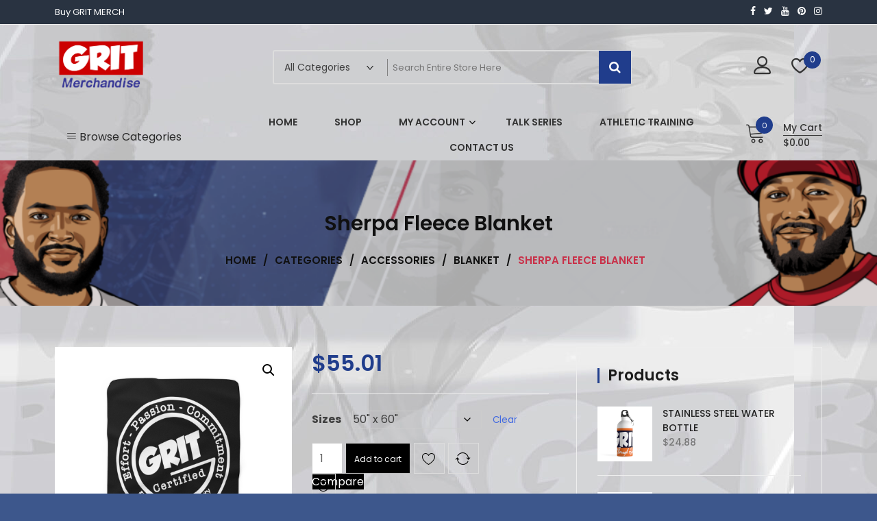

--- FILE ---
content_type: text/html; charset=UTF-8
request_url: https://www.gritstoreonline.com/product/sherpa-fleece-blanket-2/
body_size: 25374
content:
<!doctype html>
<html lang="en-US" itemscope itemtype="http://schema.org/WebPage">
<head>
	<meta charset="UTF-8">
	<meta name="viewport" content="width=device-width, initial-scale=1">
	<link rel="profile" href="https://gmpg.org/xfn/11">

					<script>document.documentElement.className = document.documentElement.className + ' yes-js js_active js'</script>
			<meta name='robots' content='index, follow, max-image-preview:large, max-snippet:-1, max-video-preview:-1' />
	<style>img:is([sizes="auto" i], [sizes^="auto," i]) { contain-intrinsic-size: 3000px 1500px }</style>
	
	<!-- This site is optimized with the Yoast SEO plugin v26.2 - https://yoast.com/wordpress/plugins/seo/ -->
	<title>Sherpa Fleece Blanket - GRIT Store Online</title>
	<link rel="canonical" href="https://www.gritstoreonline.com/product/sherpa-fleece-blanket-2/" />
	<meta property="og:locale" content="en_US" />
	<meta property="og:type" content="article" />
	<meta property="og:title" content="Sherpa Fleece Blanket - GRIT Store Online" />
	<meta property="og:description" content="Unbelievably fluffy and warm &#8211; this high quality cozy fleece blanket is impossible to leave behind, wherever one might go. The perfect size for snuggling on the couch, by the fireplace or at outdoor events. &nbsp; .: 100% Polyester .: One side print .: Plush backside" />
	<meta property="og:url" content="https://www.gritstoreonline.com/product/sherpa-fleece-blanket-2/" />
	<meta property="og:site_name" content="GRIT Store Online" />
	<meta property="article:modified_time" content="2020-08-05T06:30:21+00:00" />
	<meta property="og:image" content="https://secureservercdn.net/45.40.144.49/tmm.b6b.myftpupload.com/wp-content/uploads/2020/08/41656-4.jpg?time=1666950507" />
	<meta property="og:image:width" content="1024" />
	<meta property="og:image:height" content="1024" />
	<meta property="og:image:type" content="image/jpeg" />
	<meta name="twitter:card" content="summary_large_image" />
	<script type="application/ld+json" class="yoast-schema-graph">{"@context":"https://schema.org","@graph":[{"@type":"WebPage","@id":"https://www.gritstoreonline.com/product/sherpa-fleece-blanket-2/","url":"https://www.gritstoreonline.com/product/sherpa-fleece-blanket-2/","name":"Sherpa Fleece Blanket - GRIT Store Online","isPartOf":{"@id":"https://www.gritstoreonline.com/#website"},"primaryImageOfPage":{"@id":"https://www.gritstoreonline.com/product/sherpa-fleece-blanket-2/#primaryimage"},"image":{"@id":"https://www.gritstoreonline.com/product/sherpa-fleece-blanket-2/#primaryimage"},"thumbnailUrl":"https://www.gritstoreonline.com/wp-content/uploads/2020/08/41656-4.jpg","datePublished":"2020-08-04T05:47:14+00:00","dateModified":"2020-08-05T06:30:21+00:00","breadcrumb":{"@id":"https://www.gritstoreonline.com/product/sherpa-fleece-blanket-2/#breadcrumb"},"inLanguage":"en-US","potentialAction":[{"@type":"ReadAction","target":["https://www.gritstoreonline.com/product/sherpa-fleece-blanket-2/"]}]},{"@type":"ImageObject","inLanguage":"en-US","@id":"https://www.gritstoreonline.com/product/sherpa-fleece-blanket-2/#primaryimage","url":"https://www.gritstoreonline.com/wp-content/uploads/2020/08/41656-4.jpg","contentUrl":"https://www.gritstoreonline.com/wp-content/uploads/2020/08/41656-4.jpg","width":1024,"height":1024},{"@type":"BreadcrumbList","@id":"https://www.gritstoreonline.com/product/sherpa-fleece-blanket-2/#breadcrumb","itemListElement":[{"@type":"ListItem","position":1,"name":"Home","item":"https://www.gritstoreonline.com/"},{"@type":"ListItem","position":2,"name":"Shop","item":"https://www.gritstoreonline.com/shop/"},{"@type":"ListItem","position":3,"name":"Sherpa Fleece Blanket"}]},{"@type":"WebSite","@id":"https://www.gritstoreonline.com/#website","url":"https://www.gritstoreonline.com/","name":"GRIT Store Online","description":"GRIT Merch","publisher":{"@id":"https://www.gritstoreonline.com/#organization"},"potentialAction":[{"@type":"SearchAction","target":{"@type":"EntryPoint","urlTemplate":"https://www.gritstoreonline.com/?s={search_term_string}"},"query-input":{"@type":"PropertyValueSpecification","valueRequired":true,"valueName":"search_term_string"}}],"inLanguage":"en-US"},{"@type":"Organization","@id":"https://www.gritstoreonline.com/#organization","name":"GRIT Store Online","url":"https://www.gritstoreonline.com/","logo":{"@type":"ImageObject","inLanguage":"en-US","@id":"https://www.gritstoreonline.com/#/schema/logo/image/","url":"https://www.gritstoreonline.com/wp-content/uploads/2020/09/cropped-grit-logo-no-background.2-2.png","contentUrl":"https://www.gritstoreonline.com/wp-content/uploads/2020/09/cropped-grit-logo-no-background.2-2.png","width":300,"height":165,"caption":"GRIT Store Online"},"image":{"@id":"https://www.gritstoreonline.com/#/schema/logo/image/"}}]}</script>
	<!-- / Yoast SEO plugin. -->


<link rel='dns-prefetch' href='//capi-automation.s3.us-east-2.amazonaws.com' />
<link rel='dns-prefetch' href='//fonts.googleapis.com' />
<link rel="alternate" type="application/rss+xml" title="GRIT Store Online &raquo; Feed" href="https://www.gritstoreonline.com/feed/" />
<link rel="alternate" type="application/rss+xml" title="GRIT Store Online &raquo; Comments Feed" href="https://www.gritstoreonline.com/comments/feed/" />
<link rel="alternate" type="application/rss+xml" title="GRIT Store Online &raquo; Sherpa Fleece Blanket Comments Feed" href="https://www.gritstoreonline.com/product/sherpa-fleece-blanket-2/feed/" />
<script type="text/javascript">
/* <![CDATA[ */
window._wpemojiSettings = {"baseUrl":"https:\/\/s.w.org\/images\/core\/emoji\/16.0.1\/72x72\/","ext":".png","svgUrl":"https:\/\/s.w.org\/images\/core\/emoji\/16.0.1\/svg\/","svgExt":".svg","source":{"concatemoji":"https:\/\/www.gritstoreonline.com\/wp-includes\/js\/wp-emoji-release.min.js?ver=6.8.3"}};
/*! This file is auto-generated */
!function(s,n){var o,i,e;function c(e){try{var t={supportTests:e,timestamp:(new Date).valueOf()};sessionStorage.setItem(o,JSON.stringify(t))}catch(e){}}function p(e,t,n){e.clearRect(0,0,e.canvas.width,e.canvas.height),e.fillText(t,0,0);var t=new Uint32Array(e.getImageData(0,0,e.canvas.width,e.canvas.height).data),a=(e.clearRect(0,0,e.canvas.width,e.canvas.height),e.fillText(n,0,0),new Uint32Array(e.getImageData(0,0,e.canvas.width,e.canvas.height).data));return t.every(function(e,t){return e===a[t]})}function u(e,t){e.clearRect(0,0,e.canvas.width,e.canvas.height),e.fillText(t,0,0);for(var n=e.getImageData(16,16,1,1),a=0;a<n.data.length;a++)if(0!==n.data[a])return!1;return!0}function f(e,t,n,a){switch(t){case"flag":return n(e,"\ud83c\udff3\ufe0f\u200d\u26a7\ufe0f","\ud83c\udff3\ufe0f\u200b\u26a7\ufe0f")?!1:!n(e,"\ud83c\udde8\ud83c\uddf6","\ud83c\udde8\u200b\ud83c\uddf6")&&!n(e,"\ud83c\udff4\udb40\udc67\udb40\udc62\udb40\udc65\udb40\udc6e\udb40\udc67\udb40\udc7f","\ud83c\udff4\u200b\udb40\udc67\u200b\udb40\udc62\u200b\udb40\udc65\u200b\udb40\udc6e\u200b\udb40\udc67\u200b\udb40\udc7f");case"emoji":return!a(e,"\ud83e\udedf")}return!1}function g(e,t,n,a){var r="undefined"!=typeof WorkerGlobalScope&&self instanceof WorkerGlobalScope?new OffscreenCanvas(300,150):s.createElement("canvas"),o=r.getContext("2d",{willReadFrequently:!0}),i=(o.textBaseline="top",o.font="600 32px Arial",{});return e.forEach(function(e){i[e]=t(o,e,n,a)}),i}function t(e){var t=s.createElement("script");t.src=e,t.defer=!0,s.head.appendChild(t)}"undefined"!=typeof Promise&&(o="wpEmojiSettingsSupports",i=["flag","emoji"],n.supports={everything:!0,everythingExceptFlag:!0},e=new Promise(function(e){s.addEventListener("DOMContentLoaded",e,{once:!0})}),new Promise(function(t){var n=function(){try{var e=JSON.parse(sessionStorage.getItem(o));if("object"==typeof e&&"number"==typeof e.timestamp&&(new Date).valueOf()<e.timestamp+604800&&"object"==typeof e.supportTests)return e.supportTests}catch(e){}return null}();if(!n){if("undefined"!=typeof Worker&&"undefined"!=typeof OffscreenCanvas&&"undefined"!=typeof URL&&URL.createObjectURL&&"undefined"!=typeof Blob)try{var e="postMessage("+g.toString()+"("+[JSON.stringify(i),f.toString(),p.toString(),u.toString()].join(",")+"));",a=new Blob([e],{type:"text/javascript"}),r=new Worker(URL.createObjectURL(a),{name:"wpTestEmojiSupports"});return void(r.onmessage=function(e){c(n=e.data),r.terminate(),t(n)})}catch(e){}c(n=g(i,f,p,u))}t(n)}).then(function(e){for(var t in e)n.supports[t]=e[t],n.supports.everything=n.supports.everything&&n.supports[t],"flag"!==t&&(n.supports.everythingExceptFlag=n.supports.everythingExceptFlag&&n.supports[t]);n.supports.everythingExceptFlag=n.supports.everythingExceptFlag&&!n.supports.flag,n.DOMReady=!1,n.readyCallback=function(){n.DOMReady=!0}}).then(function(){return e}).then(function(){var e;n.supports.everything||(n.readyCallback(),(e=n.source||{}).concatemoji?t(e.concatemoji):e.wpemoji&&e.twemoji&&(t(e.twemoji),t(e.wpemoji)))}))}((window,document),window._wpemojiSettings);
/* ]]> */
</script>
<link rel='stylesheet' id='stripe-main-styles-css' href='https://www.gritstoreonline.com/wp-content/mu-plugins/vendor/godaddy/mwc-core/assets/css/stripe-settings.css' type='text/css' media='all' />
<style id='wp-emoji-styles-inline-css' type='text/css'>

	img.wp-smiley, img.emoji {
		display: inline !important;
		border: none !important;
		box-shadow: none !important;
		height: 1em !important;
		width: 1em !important;
		margin: 0 0.07em !important;
		vertical-align: -0.1em !important;
		background: none !important;
		padding: 0 !important;
	}
</style>
<link rel='stylesheet' id='wp-block-library-css' href='https://www.gritstoreonline.com/wp-includes/css/dist/block-library/style.min.css?ver=6.8.3' type='text/css' media='all' />
<style id='wp-block-library-theme-inline-css' type='text/css'>
.wp-block-audio :where(figcaption){color:#555;font-size:13px;text-align:center}.is-dark-theme .wp-block-audio :where(figcaption){color:#ffffffa6}.wp-block-audio{margin:0 0 1em}.wp-block-code{border:1px solid #ccc;border-radius:4px;font-family:Menlo,Consolas,monaco,monospace;padding:.8em 1em}.wp-block-embed :where(figcaption){color:#555;font-size:13px;text-align:center}.is-dark-theme .wp-block-embed :where(figcaption){color:#ffffffa6}.wp-block-embed{margin:0 0 1em}.blocks-gallery-caption{color:#555;font-size:13px;text-align:center}.is-dark-theme .blocks-gallery-caption{color:#ffffffa6}:root :where(.wp-block-image figcaption){color:#555;font-size:13px;text-align:center}.is-dark-theme :root :where(.wp-block-image figcaption){color:#ffffffa6}.wp-block-image{margin:0 0 1em}.wp-block-pullquote{border-bottom:4px solid;border-top:4px solid;color:currentColor;margin-bottom:1.75em}.wp-block-pullquote cite,.wp-block-pullquote footer,.wp-block-pullquote__citation{color:currentColor;font-size:.8125em;font-style:normal;text-transform:uppercase}.wp-block-quote{border-left:.25em solid;margin:0 0 1.75em;padding-left:1em}.wp-block-quote cite,.wp-block-quote footer{color:currentColor;font-size:.8125em;font-style:normal;position:relative}.wp-block-quote:where(.has-text-align-right){border-left:none;border-right:.25em solid;padding-left:0;padding-right:1em}.wp-block-quote:where(.has-text-align-center){border:none;padding-left:0}.wp-block-quote.is-large,.wp-block-quote.is-style-large,.wp-block-quote:where(.is-style-plain){border:none}.wp-block-search .wp-block-search__label{font-weight:700}.wp-block-search__button{border:1px solid #ccc;padding:.375em .625em}:where(.wp-block-group.has-background){padding:1.25em 2.375em}.wp-block-separator.has-css-opacity{opacity:.4}.wp-block-separator{border:none;border-bottom:2px solid;margin-left:auto;margin-right:auto}.wp-block-separator.has-alpha-channel-opacity{opacity:1}.wp-block-separator:not(.is-style-wide):not(.is-style-dots){width:100px}.wp-block-separator.has-background:not(.is-style-dots){border-bottom:none;height:1px}.wp-block-separator.has-background:not(.is-style-wide):not(.is-style-dots){height:2px}.wp-block-table{margin:0 0 1em}.wp-block-table td,.wp-block-table th{word-break:normal}.wp-block-table :where(figcaption){color:#555;font-size:13px;text-align:center}.is-dark-theme .wp-block-table :where(figcaption){color:#ffffffa6}.wp-block-video :where(figcaption){color:#555;font-size:13px;text-align:center}.is-dark-theme .wp-block-video :where(figcaption){color:#ffffffa6}.wp-block-video{margin:0 0 1em}:root :where(.wp-block-template-part.has-background){margin-bottom:0;margin-top:0;padding:1.25em 2.375em}
</style>
<style id='classic-theme-styles-inline-css' type='text/css'>
/*! This file is auto-generated */
.wp-block-button__link{color:#fff;background-color:#32373c;border-radius:9999px;box-shadow:none;text-decoration:none;padding:calc(.667em + 2px) calc(1.333em + 2px);font-size:1.125em}.wp-block-file__button{background:#32373c;color:#fff;text-decoration:none}
</style>
<link rel='stylesheet' id='jquery-selectBox-css' href='https://www.gritstoreonline.com/wp-content/plugins/yith-woocommerce-wishlist/assets/css/jquery.selectBox.css?ver=1.2.0' type='text/css' media='all' />
<link rel='stylesheet' id='woocommerce_prettyPhoto_css-css' href='//www.gritstoreonline.com/wp-content/plugins/woocommerce/assets/css/prettyPhoto.css?ver=3.1.6' type='text/css' media='all' />
<link rel='stylesheet' id='yith-wcwl-main-css' href='https://www.gritstoreonline.com/wp-content/plugins/yith-woocommerce-wishlist/assets/css/style.css?ver=4.10.0' type='text/css' media='all' />
<style id='yith-wcwl-main-inline-css' type='text/css'>
 :root { --rounded-corners-radius: 16px; --add-to-cart-rounded-corners-radius: 16px; --color-headers-background: #F4F4F4; --feedback-duration: 3s } 
 :root { --rounded-corners-radius: 16px; --add-to-cart-rounded-corners-radius: 16px; --color-headers-background: #F4F4F4; --feedback-duration: 3s } 
</style>
<style id='global-styles-inline-css' type='text/css'>
:root{--wp--preset--aspect-ratio--square: 1;--wp--preset--aspect-ratio--4-3: 4/3;--wp--preset--aspect-ratio--3-4: 3/4;--wp--preset--aspect-ratio--3-2: 3/2;--wp--preset--aspect-ratio--2-3: 2/3;--wp--preset--aspect-ratio--16-9: 16/9;--wp--preset--aspect-ratio--9-16: 9/16;--wp--preset--color--black: #000000;--wp--preset--color--cyan-bluish-gray: #abb8c3;--wp--preset--color--white: #ffffff;--wp--preset--color--pale-pink: #f78da7;--wp--preset--color--vivid-red: #cf2e2e;--wp--preset--color--luminous-vivid-orange: #ff6900;--wp--preset--color--luminous-vivid-amber: #fcb900;--wp--preset--color--light-green-cyan: #7bdcb5;--wp--preset--color--vivid-green-cyan: #00d084;--wp--preset--color--pale-cyan-blue: #8ed1fc;--wp--preset--color--vivid-cyan-blue: #0693e3;--wp--preset--color--vivid-purple: #9b51e0;--wp--preset--gradient--vivid-cyan-blue-to-vivid-purple: linear-gradient(135deg,rgba(6,147,227,1) 0%,rgb(155,81,224) 100%);--wp--preset--gradient--light-green-cyan-to-vivid-green-cyan: linear-gradient(135deg,rgb(122,220,180) 0%,rgb(0,208,130) 100%);--wp--preset--gradient--luminous-vivid-amber-to-luminous-vivid-orange: linear-gradient(135deg,rgba(252,185,0,1) 0%,rgba(255,105,0,1) 100%);--wp--preset--gradient--luminous-vivid-orange-to-vivid-red: linear-gradient(135deg,rgba(255,105,0,1) 0%,rgb(207,46,46) 100%);--wp--preset--gradient--very-light-gray-to-cyan-bluish-gray: linear-gradient(135deg,rgb(238,238,238) 0%,rgb(169,184,195) 100%);--wp--preset--gradient--cool-to-warm-spectrum: linear-gradient(135deg,rgb(74,234,220) 0%,rgb(151,120,209) 20%,rgb(207,42,186) 40%,rgb(238,44,130) 60%,rgb(251,105,98) 80%,rgb(254,248,76) 100%);--wp--preset--gradient--blush-light-purple: linear-gradient(135deg,rgb(255,206,236) 0%,rgb(152,150,240) 100%);--wp--preset--gradient--blush-bordeaux: linear-gradient(135deg,rgb(254,205,165) 0%,rgb(254,45,45) 50%,rgb(107,0,62) 100%);--wp--preset--gradient--luminous-dusk: linear-gradient(135deg,rgb(255,203,112) 0%,rgb(199,81,192) 50%,rgb(65,88,208) 100%);--wp--preset--gradient--pale-ocean: linear-gradient(135deg,rgb(255,245,203) 0%,rgb(182,227,212) 50%,rgb(51,167,181) 100%);--wp--preset--gradient--electric-grass: linear-gradient(135deg,rgb(202,248,128) 0%,rgb(113,206,126) 100%);--wp--preset--gradient--midnight: linear-gradient(135deg,rgb(2,3,129) 0%,rgb(40,116,252) 100%);--wp--preset--font-size--small: 13px;--wp--preset--font-size--medium: 20px;--wp--preset--font-size--large: 36px;--wp--preset--font-size--x-large: 42px;--wp--preset--spacing--20: 0.44rem;--wp--preset--spacing--30: 0.67rem;--wp--preset--spacing--40: 1rem;--wp--preset--spacing--50: 1.5rem;--wp--preset--spacing--60: 2.25rem;--wp--preset--spacing--70: 3.38rem;--wp--preset--spacing--80: 5.06rem;--wp--preset--shadow--natural: 6px 6px 9px rgba(0, 0, 0, 0.2);--wp--preset--shadow--deep: 12px 12px 50px rgba(0, 0, 0, 0.4);--wp--preset--shadow--sharp: 6px 6px 0px rgba(0, 0, 0, 0.2);--wp--preset--shadow--outlined: 6px 6px 0px -3px rgba(255, 255, 255, 1), 6px 6px rgba(0, 0, 0, 1);--wp--preset--shadow--crisp: 6px 6px 0px rgba(0, 0, 0, 1);}:where(.is-layout-flex){gap: 0.5em;}:where(.is-layout-grid){gap: 0.5em;}body .is-layout-flex{display: flex;}.is-layout-flex{flex-wrap: wrap;align-items: center;}.is-layout-flex > :is(*, div){margin: 0;}body .is-layout-grid{display: grid;}.is-layout-grid > :is(*, div){margin: 0;}:where(.wp-block-columns.is-layout-flex){gap: 2em;}:where(.wp-block-columns.is-layout-grid){gap: 2em;}:where(.wp-block-post-template.is-layout-flex){gap: 1.25em;}:where(.wp-block-post-template.is-layout-grid){gap: 1.25em;}.has-black-color{color: var(--wp--preset--color--black) !important;}.has-cyan-bluish-gray-color{color: var(--wp--preset--color--cyan-bluish-gray) !important;}.has-white-color{color: var(--wp--preset--color--white) !important;}.has-pale-pink-color{color: var(--wp--preset--color--pale-pink) !important;}.has-vivid-red-color{color: var(--wp--preset--color--vivid-red) !important;}.has-luminous-vivid-orange-color{color: var(--wp--preset--color--luminous-vivid-orange) !important;}.has-luminous-vivid-amber-color{color: var(--wp--preset--color--luminous-vivid-amber) !important;}.has-light-green-cyan-color{color: var(--wp--preset--color--light-green-cyan) !important;}.has-vivid-green-cyan-color{color: var(--wp--preset--color--vivid-green-cyan) !important;}.has-pale-cyan-blue-color{color: var(--wp--preset--color--pale-cyan-blue) !important;}.has-vivid-cyan-blue-color{color: var(--wp--preset--color--vivid-cyan-blue) !important;}.has-vivid-purple-color{color: var(--wp--preset--color--vivid-purple) !important;}.has-black-background-color{background-color: var(--wp--preset--color--black) !important;}.has-cyan-bluish-gray-background-color{background-color: var(--wp--preset--color--cyan-bluish-gray) !important;}.has-white-background-color{background-color: var(--wp--preset--color--white) !important;}.has-pale-pink-background-color{background-color: var(--wp--preset--color--pale-pink) !important;}.has-vivid-red-background-color{background-color: var(--wp--preset--color--vivid-red) !important;}.has-luminous-vivid-orange-background-color{background-color: var(--wp--preset--color--luminous-vivid-orange) !important;}.has-luminous-vivid-amber-background-color{background-color: var(--wp--preset--color--luminous-vivid-amber) !important;}.has-light-green-cyan-background-color{background-color: var(--wp--preset--color--light-green-cyan) !important;}.has-vivid-green-cyan-background-color{background-color: var(--wp--preset--color--vivid-green-cyan) !important;}.has-pale-cyan-blue-background-color{background-color: var(--wp--preset--color--pale-cyan-blue) !important;}.has-vivid-cyan-blue-background-color{background-color: var(--wp--preset--color--vivid-cyan-blue) !important;}.has-vivid-purple-background-color{background-color: var(--wp--preset--color--vivid-purple) !important;}.has-black-border-color{border-color: var(--wp--preset--color--black) !important;}.has-cyan-bluish-gray-border-color{border-color: var(--wp--preset--color--cyan-bluish-gray) !important;}.has-white-border-color{border-color: var(--wp--preset--color--white) !important;}.has-pale-pink-border-color{border-color: var(--wp--preset--color--pale-pink) !important;}.has-vivid-red-border-color{border-color: var(--wp--preset--color--vivid-red) !important;}.has-luminous-vivid-orange-border-color{border-color: var(--wp--preset--color--luminous-vivid-orange) !important;}.has-luminous-vivid-amber-border-color{border-color: var(--wp--preset--color--luminous-vivid-amber) !important;}.has-light-green-cyan-border-color{border-color: var(--wp--preset--color--light-green-cyan) !important;}.has-vivid-green-cyan-border-color{border-color: var(--wp--preset--color--vivid-green-cyan) !important;}.has-pale-cyan-blue-border-color{border-color: var(--wp--preset--color--pale-cyan-blue) !important;}.has-vivid-cyan-blue-border-color{border-color: var(--wp--preset--color--vivid-cyan-blue) !important;}.has-vivid-purple-border-color{border-color: var(--wp--preset--color--vivid-purple) !important;}.has-vivid-cyan-blue-to-vivid-purple-gradient-background{background: var(--wp--preset--gradient--vivid-cyan-blue-to-vivid-purple) !important;}.has-light-green-cyan-to-vivid-green-cyan-gradient-background{background: var(--wp--preset--gradient--light-green-cyan-to-vivid-green-cyan) !important;}.has-luminous-vivid-amber-to-luminous-vivid-orange-gradient-background{background: var(--wp--preset--gradient--luminous-vivid-amber-to-luminous-vivid-orange) !important;}.has-luminous-vivid-orange-to-vivid-red-gradient-background{background: var(--wp--preset--gradient--luminous-vivid-orange-to-vivid-red) !important;}.has-very-light-gray-to-cyan-bluish-gray-gradient-background{background: var(--wp--preset--gradient--very-light-gray-to-cyan-bluish-gray) !important;}.has-cool-to-warm-spectrum-gradient-background{background: var(--wp--preset--gradient--cool-to-warm-spectrum) !important;}.has-blush-light-purple-gradient-background{background: var(--wp--preset--gradient--blush-light-purple) !important;}.has-blush-bordeaux-gradient-background{background: var(--wp--preset--gradient--blush-bordeaux) !important;}.has-luminous-dusk-gradient-background{background: var(--wp--preset--gradient--luminous-dusk) !important;}.has-pale-ocean-gradient-background{background: var(--wp--preset--gradient--pale-ocean) !important;}.has-electric-grass-gradient-background{background: var(--wp--preset--gradient--electric-grass) !important;}.has-midnight-gradient-background{background: var(--wp--preset--gradient--midnight) !important;}.has-small-font-size{font-size: var(--wp--preset--font-size--small) !important;}.has-medium-font-size{font-size: var(--wp--preset--font-size--medium) !important;}.has-large-font-size{font-size: var(--wp--preset--font-size--large) !important;}.has-x-large-font-size{font-size: var(--wp--preset--font-size--x-large) !important;}
:where(.wp-block-post-template.is-layout-flex){gap: 1.25em;}:where(.wp-block-post-template.is-layout-grid){gap: 1.25em;}
:where(.wp-block-columns.is-layout-flex){gap: 2em;}:where(.wp-block-columns.is-layout-grid){gap: 2em;}
:root :where(.wp-block-pullquote){font-size: 1.5em;line-height: 1.6;}
</style>
<link rel='stylesheet' id='sendle-tracking-style-css' href='https://www.gritstoreonline.com/wp-content/plugins/official-sendle-shipping-method/style.css?ver=6.8.3' type='text/css' media='all' />
<link rel='stylesheet' id='advanced-flat-rate-shipping-for-woocommerce-css' href='https://www.gritstoreonline.com/wp-content/plugins/woo-extra-flat-rate/public/css/advanced-flat-rate-shipping-for-woocommerce-public.css?ver=v4.4.3' type='text/css' media='all' />
<link rel='stylesheet' id='font-awesome-min-css' href='https://www.gritstoreonline.com/wp-content/plugins/woo-extra-flat-rate/public/css/font-awesome.min.css?ver=v4.4.3' type='text/css' media='all' />
<link rel='stylesheet' id='photoswipe-css' href='https://www.gritstoreonline.com/wp-content/plugins/woocommerce/assets/css/photoswipe/photoswipe.min.css?ver=10.3.4' type='text/css' media='all' />
<link rel='stylesheet' id='photoswipe-default-skin-css' href='https://www.gritstoreonline.com/wp-content/plugins/woocommerce/assets/css/photoswipe/default-skin/default-skin.min.css?ver=10.3.4' type='text/css' media='all' />
<link rel='stylesheet' id='woocommerce-layout-css' href='https://www.gritstoreonline.com/wp-content/plugins/woocommerce/assets/css/woocommerce-layout.css?ver=10.3.4' type='text/css' media='all' />
<link rel='stylesheet' id='woocommerce-smallscreen-css' href='https://www.gritstoreonline.com/wp-content/plugins/woocommerce/assets/css/woocommerce-smallscreen.css?ver=10.3.4' type='text/css' media='only screen and (max-width: 768px)' />
<link rel='stylesheet' id='woocommerce-general-css' href='https://www.gritstoreonline.com/wp-content/plugins/woocommerce/assets/css/woocommerce.css?ver=10.3.4' type='text/css' media='all' />
<style id='woocommerce-inline-inline-css' type='text/css'>
.woocommerce form .form-row .required { visibility: visible; }
</style>
<link rel='stylesheet' id='wp-components-css' href='https://www.gritstoreonline.com/wp-includes/css/dist/components/style.min.css?ver=6.8.3' type='text/css' media='all' />
<link rel='stylesheet' id='godaddy-styles-css' href='https://www.gritstoreonline.com/wp-content/mu-plugins/vendor/wpex/godaddy-launch/includes/Dependencies/GoDaddy/Styles/build/latest.css?ver=2.0.2' type='text/css' media='all' />
<link rel='stylesheet' id='wc-gateway-ppec-frontend-css' href='https://www.gritstoreonline.com/wp-content/plugins/woocommerce-gateway-paypal-express-checkout/assets/css/wc-gateway-ppec-frontend.css?ver=2.1.3' type='text/css' media='all' />
<link rel='stylesheet' id='yith-quick-view-css' href='https://www.gritstoreonline.com/wp-content/plugins/yith-woocommerce-quick-view/assets/css/yith-quick-view.css?ver=2.9.0' type='text/css' media='all' />
<style id='yith-quick-view-inline-css' type='text/css'>

				#yith-quick-view-modal .yith-quick-view-overlay{background:rgba( 0, 0, 0, 0.8)}
				#yith-quick-view-modal .yith-wcqv-main{background:#ffffff;}
				#yith-quick-view-close{color:#cdcdcd;}
				#yith-quick-view-close:hover{color:#ff0000;}
</style>
<link rel='stylesheet' id='brands-styles-css' href='https://www.gritstoreonline.com/wp-content/plugins/woocommerce/assets/css/brands.css?ver=10.3.4' type='text/css' media='all' />
<link rel='stylesheet' id='google-fonts-css' href='//fonts.googleapis.com/css?family=Poppins%3A100%2C200%2C300%2C400%2C500%2C600%2C700%2C800%7CRoboto%3A400%2C300%2C500%2C700&#038;ver=6.8.3' type='text/css' media='all' />
<link rel='stylesheet' id='zigcy-lite-style-css' href='https://www.gritstoreonline.com/wp-content/themes/zigcy-lite/style.css?ver=6.8.3' type='text/css' media='all' />
<style id='zigcy-lite-style-inline-css' type='text/css'>

     .store-mart-lite-cta-wrapper{
        background-image: url(https://www.gritstoreonline.com/wp-content/uploads/2020/09/Grit-CTA6.png);
        background-position:center;
        background-repeat:no-repeat;
        background-size: cover;
    }
    .store-mart-lite-bread-home{
        background-image: url(https://www.gritstoreonline.com/wp-content/uploads/2020/09/cropped-Inner-Page-Headers-2.png);
        background-position:center;
        background-repeat:no-repeat;
        background-size: cover;
    }
    .store-mart-lite-footer-wrap .store-mart-lite-footer-copyright{
        color: #252aaa;
    }
    .store-mart-lite-section-footer-wrap-main{
        background-color: #f6f6f6;
    }
    .container{
        max-width: 1400px;
    }
    .sm_search_form button#searchsubmit,span.wishlist-counter,.wishlist-dropdown p.buttons a,p.buttons a.wc-forward,.browse-category,a.slider-button,a.promo-price-title:hover::after,.store-mart-lite-button.btn1 a,a.store-mart-cat-prod-btn:hover::after,.store-mart-lite-cta-button a:hover::after,.plx_lat_prod_cat_section a.button.ajax_add_to_cart:hover:before, .plx_lat_prod_cat_section a.button.add_to_cart_button:hover:before,.site-footer ul li a:after,.store-mart-lite-footer-copyright a:after,.woocommerce span.onsale,.sml-blog-wrapp .blog-date,.widget-area h2.widget-title::after,.store-mart-lite-archive-navigation ul li.active a,.store-mart-lite-archive-navigation ul li a:hover,.store-mart-lite-archive-navigation .next a:hover:before, .store-mart-lite-archive-navigation .prev a:hover:before,.woocommerce button.button:hover,.woocommerce-cart .wc-proceed-to-checkout a.checkout-button:hover,.woocommerce button.button.alt:hover,.woocommerce a.button.alt:hover,.sml-single-thumb-wrapp .blog-date,.owl-dots button.owl-dot.active span, .owl-dots .owl-dot:hover span,.owl-dots .owl-dot.active span:hover,a.edit:hover,button.menu-toggle,.widget.woocommerce.widget_product_search button:hover,.header-two span.wishlist-counter,.header-two .sm-cart-icon-wrap span.sm-cart-count,.plx_pro_cat_slider_section .woocommerce .type-product a.add_to_cart_button:hover,.form-submit input#submit:hover,.sm-cart-icon-wrap span.sm-cart-count
    {
        background-color: #203d8c;

    }
    .sm_search_form button#searchsubmit,span.wishlist-counter,.wishlist-dropdown p.buttons a,p.buttons a.wc-forward,.browse-category,a.slider-button,a.promo-price-title:hover::after,.store-mart-lite-button.btn1 a,a.store-mart-cat-prod-btn:hover::after,.store-mart-lite-cta-button a:hover::after,.plx_lat_prod_cat_section a.button.ajax_add_to_cart:hover:before, .plx_lat_prod_cat_section a.button.add_to_cart_button:hover:before,.site-footer ul li a:after,.store-mart-lite-footer-copyright a:after,.woocommerce span.onsale,.sml-blog-wrapp .blog-date,.widget-area h2.widget-title::after,.store-mart-lite-archive-navigation ul li.active a,.store-mart-lite-archive-navigation ul li a:hover,.store-mart-lite-archive-navigation .next a:hover:before, .store-mart-lite-archive-navigation .prev a:hover:before,.woocommerce button.button:hover,.woocommerce-cart .wc-proceed-to-checkout a.checkout-button:hover,.woocommerce button.button.alt:hover,.woocommerce a.button.alt:hover,.sml-single-thumb-wrapp .blog-date,.owl-dots button.owl-dot.active span, .owl-dots .owl-dot:hover span,.owl-dots .owl-dot.active span:hover,a.edit:hover,button.menu-toggle,.widget.woocommerce.widget_product_search button:hover,.header-two span.wishlist-counter,.header-two .sm-cart-icon-wrap span.sm-cart-count,.plx_pro_cat_slider_section .woocommerce .type-product a.add_to_cart_button:hover,.form-submit input#submit:hover,.plx_pro_cat_slider_section .woocommerce a.added_to_cart:hover,.woocommerce a.button:hover
    {
        background-color: #203d8c;

    }
    @media (max-width: 992px){
        .mob-side-nav-wrapp .menu-wrapp-outer .menu-primary-menu-container #primary-menu li.mob-menu-toggle > a{
           color: #203d8c;
       }}
       .store-mart-lite-sc-icons a:hover,.user-logout-wrap.sm-icon-header a span:hover,.sm-wishlist-wrap.sm-icon-header a.sm-wishlist-ct-class:hover,.descr-box a:hover,.wishlist-dropdown p.buttons a:hover,.menu-primary-menu-container a:hover,.main-navigation ul > .menu-item-has-children:hover::after,.cart-icon-wrap:hover .sm-cart-wrap,.cart-icon-wrap:hover .sm-cart-icon-wrap span.icon,.woocommerce-mini-cart.cart_list.product_list_widget h4.item-title a:hover,.main-navigation ul > .menu-item-has-children:hover > a,.descr-box h4.product-title a:hover,.woocommerce-mini-cart.cart_list.product_list_widget h4.item-title a:hover,.browse-category-wrap .categorylist ul li a:hover,a.slider-button:hover,a.promo-price-title:hover,.store-mart-lite-button.btn1 a:hover,a.store-mart-cat-prod-btn:hover,h2.woocommerce-loop-product__title a:hover,.store-mart-lite-cta-button a:hover,.plx_lat_prod_cat_section span.price,.sml-lat-prod-detail-wrap .lat-prod-cat-info h2.prod-title a:hover,.plx_lat_prod_cat_section a.button.ajax_add_to_cart:hover, .plx_lat_prod_cat_section a.button.add_to_cart_button:hover,.woocommerce ul.products li.product .price,.sml-scrollup span:hover,.trail-item.trail-end.current span,.woocommerce span.onsale::after,.sml-blog-wrapp .content-wrapp-outer .cat-links a:hover,.sml-blog-wrapp .content-wrapp-outer .entry-title a:hover,.widget-area li a:hover,.tagcloud a:hover,.woocommerce .woocommerce-cart-form .cart .product-name a:hover,.single-meta-wrapp .author-wrapp a:hover, .single-meta-wrapp .cat-links a:hover,.single-meta-wrapp .cat-links a:hover,.prev-text h4 a:hover,.prev-text h2 a:hover,.single_post_pagination_wrapper .prev-link h2 a:before,.next-text h4 a:hover,.next-text h2 a:hover,.single_post_pagination_wrapper .next-link h2 a:before,.single-tag-wrapp span.tags-links a:hover,.sml-add-to-wishlist-wrap .add-to-wishlist-custom a:hover:before,.sml-add-to-wishlist-wrap .compare-wrap a:hover:before,.sml-quick-view-wrapp a:hover::after,span.posted_in a:hover,.woocommerce-MyAccount-content a,.woocommerce-MyAccount-navigation ul li a:hover,.woocommerce-MyAccount-content a.button:hover,.woocommerce-LostPassword.lost_password a,.header-two .store-mart-lite-header-icons a:hover,.header-two .sm-wishlist-wrap.sm-icon-header:hover span.wishlist-counter, .header-two .sm-cart-icon-wrap:hover span.sm-cart-count,.plx_blog_section .blog-date-inner .posted-day,.plx_blog_section .blog-date-inner .ym-wrapp,.plx_blog_section .blog-inner-content .blog-title a:hover,.plx_blog_section .content-read-more a:hover,.plx_blog_section .content-read-more a:hover:after,.type-product a.add_to_cart_button.button:hover,.store-mart-lite-footer-copyright a,.main-navigation ul > .menu-item-has-children:hover span::after,.main-navigation ul > li.menu-item-has-children:hover::after,.header-one .cart-icon-wrap:hover .sm-cart-wrap,.header-one .cart-icon-wrap:hover .sm-cart-icon-wrap span.icon,.store-mart-lite-section-footer-wrap-main ul li a:hover,.author-wrapp a:hover,.sml-blog-wrapp .content-wrapp-outer .cat-links a,.logged-in-as a:hover,.error-404.not-found p.search-not-exists,.error-404.not-found a,.no-results.not-found .search-submit:hover,.user-logout-wrap.sm-icon-header a:hover,.user-logout-wrap.sm-icon-header a:hover,.header-one .cart-icon-wrap:hover .sm-cart-icon-wrap span,.woocommerce div.product p.price,.sml-archive-wrapper del span.woocommerce-Price-amount.amount,.reply a:hover,small a:hover,.header-one .cart-icon-wrap:hover .sm-cart-icon-wrap span.lnr-cart,.plx_lat_prod_cat_section a.added_to_cart:hover,a.added_to_cart:hover
       {
        color: #203d8c;
    }
    p.buttons a.wc-forward:hover{
        background: rgba(32,61,140,0.8);
    }
    .woocommerce span.onsale::after,.woocommerce span.onsale::before{
        border-left-color: #203d8c;
    }
    .main-navigation .menu-primary-menu-container ul li ul.sub-menu li > a:before,.browse-category-wrap .categorylist ul li a:before,.sml-add-to-wishlist-wrap .compare-wrap span,.sml-add-to-wishlist-wrap .add-to-wishlist-custom a span,.sml-blog-wrapp .content-wrapp-inner .sml-read-more a,.widget-area form.search-form::after,.sml-quick-view-wrapp a span,.sml-add-to-wishlist-wrap .add-to-wishlist-custom a.add_to_wishlist.link-wishlist span,.sml-add-to-wishlist-wrap .add-to-wishlist-custom .yith-wcwl-wishlistexistsbrowse.show a span,.main-navigation .menu-primary-menu-container .menu.nav-menu a:before,.header-two .sml-search-icon:hover, .header-two .user-logout-wrap.sm-icon-header a:hover, .header-two .sm-wishlist-wrap.sm-icon-header a.sm-wishlist-ct-class:hover, .header-two .sm-cart-icon-wrap span.icon:hover,.plx_blog_section .content-read-more a:hover:before,.plx_pro_cat_slider_section li.slick-active button,.plx_prod_tab_cat_section .pwtb-catname-wrapper a:before,.main-navigation .menu-primary-menu-container .menu.nav-menu span:before,.sml-blog-wrapp .content-wrapp-outer .sm-read-more a span.hover,form.woocommerce-product-search:after, form.search-form:after, ins{
        background: #203d8c;
    }
    .wishlist-dropdown p.buttons a,.plx_pro_cat_slider_section .woocommerce .type-product a.add_to_cart_button:hover,.plx_pro_cat_slider_section .woocommerce a.added_to_cart:hover,.wishlist-dropdown p.buttons a:hover{
        border: 1px solid #203d8c;
    }
    .error-404.not-found a{
        border-bottom: 1px solid #203d8c;
    }
    .cart-icon-wrap:hover .sm-cart-wrap span.sm-cart-text,.tagcloud a:hover,.plx_blog_section .blog-date-inner .posted-day
    {
        border-color: #203d8c;
    }
    .sml-add-to-wishlist-wrap .compare-wrap span:after,.sml-add-to-wishlist-wrap .add-to-wishlist-custom span:after,.sml-quick-view-wrapp a span:after,.sml-add-to-wishlist-wrap .add-to-wishlist-custom span:after, .sml-add-to-wishlist-wrap .add-to-wishlist-custom .yith-wcwl-wishlistexistsbrowse.show a span:after{
        border-color: transparent transparent transparent #203d8c;
    }
    .sml-scrollup span:before{
        -webkit-box-shadow: inset 0 0 0 35px #203d8c;
        box-shadow: inset 0 0 0 35px #203d8c;
    }
    .sml-scrollup span:hover:before{
        -webkit-box-shadow: inset 0 0 0 1px #203d8c;
        box-shadow: inset 0 0 0 1px #203d8c;
    }
</style>
<link rel='stylesheet' id='zigcy-lite-keyboard-css' href='https://www.gritstoreonline.com/wp-content/themes/zigcy-lite/assets/css/keyboard.css?ver=6.8.3' type='text/css' media='all' />
<link rel='stylesheet' id='font-awesome-css' href='https://www.gritstoreonline.com/wp-content/plugins/elementor/assets/lib/font-awesome/css/font-awesome.min.css?ver=4.7.0' type='text/css' media='all' />
<style id='font-awesome-inline-css' type='text/css'>
[data-font="FontAwesome"]:before {font-family: 'FontAwesome' !important;content: attr(data-icon) !important;speak: none !important;font-weight: normal !important;font-variant: normal !important;text-transform: none !important;line-height: 1 !important;font-style: normal !important;-webkit-font-smoothing: antialiased !important;-moz-osx-font-smoothing: grayscale !important;}
</style>
<link rel='stylesheet' id='linearicons-css' href='https://www.gritstoreonline.com/wp-content/themes/zigcy-lite/assets/externals/linearicons/style.css?ver=6.8.3' type='text/css' media='all' />
<link rel='stylesheet' id='owl-carousel-css' href='https://www.gritstoreonline.com/wp-content/themes/zigcy-lite/assets/css/owl.carousel.min.css?ver=6.8.3' type='text/css' media='all' />
<link rel='stylesheet' id='owl-theme-default-css' href='https://www.gritstoreonline.com/wp-content/themes/zigcy-lite/assets/css/owl.theme.default.min.css?ver=6.8.3' type='text/css' media='all' />
<link rel='stylesheet' id='slick-css' href='https://www.gritstoreonline.com/wp-content/themes/zigcy-lite/assets/css/slick.css?ver=20151215' type='text/css' media='all' />
<link rel='stylesheet' id='zigcy-lite-responsive-css' href='https://www.gritstoreonline.com/wp-content/themes/zigcy-lite/assets/css/responsive.css?ver=6.8.3' type='text/css' media='all' />
<link rel='stylesheet' id='jquery-fixedheadertable-style-css' href='https://www.gritstoreonline.com/wp-content/plugins/yith-woocommerce-compare/assets/css/jquery.dataTables.css?ver=1.10.18' type='text/css' media='all' />
<link rel='stylesheet' id='yith_woocompare_page-css' href='https://www.gritstoreonline.com/wp-content/plugins/yith-woocommerce-compare/assets/css/compare.css?ver=3.5.0' type='text/css' media='all' />
<link rel='stylesheet' id='yith-woocompare-widget-css' href='https://www.gritstoreonline.com/wp-content/plugins/yith-woocommerce-compare/assets/css/widget.css?ver=3.5.0' type='text/css' media='all' />
<script type="text/javascript" src="https://www.gritstoreonline.com/wp-includes/js/jquery/jquery.min.js?ver=3.7.1" id="jquery-core-js"></script>
<script type="text/javascript" src="https://www.gritstoreonline.com/wp-includes/js/jquery/jquery-migrate.min.js?ver=3.4.1" id="jquery-migrate-js"></script>
<script type="text/javascript" src="https://www.gritstoreonline.com/wp-content/plugins/woo-extra-flat-rate/public/js/advanced-flat-rate-shipping-for-woocommerce-public.js?ver=v4.4.3" id="advanced-flat-rate-shipping-for-woocommerce-js"></script>
<script type="text/javascript" src="https://www.gritstoreonline.com/wp-content/plugins/woocommerce/assets/js/jquery-blockui/jquery.blockUI.min.js?ver=2.7.0-wc.10.3.4" id="wc-jquery-blockui-js" data-wp-strategy="defer"></script>
<script type="text/javascript" id="wc-add-to-cart-js-extra">
/* <![CDATA[ */
var wc_add_to_cart_params = {"ajax_url":"\/wp-admin\/admin-ajax.php","wc_ajax_url":"\/?wc-ajax=%%endpoint%%","i18n_view_cart":"View cart","cart_url":"https:\/\/www.gritstoreonline.com\/cart-2\/","is_cart":"","cart_redirect_after_add":"no"};
/* ]]> */
</script>
<script type="text/javascript" src="https://www.gritstoreonline.com/wp-content/plugins/woocommerce/assets/js/frontend/add-to-cart.min.js?ver=10.3.4" id="wc-add-to-cart-js" defer="defer" data-wp-strategy="defer"></script>
<script type="text/javascript" src="https://www.gritstoreonline.com/wp-content/plugins/woocommerce/assets/js/zoom/jquery.zoom.min.js?ver=1.7.21-wc.10.3.4" id="wc-zoom-js" defer="defer" data-wp-strategy="defer"></script>
<script type="text/javascript" src="https://www.gritstoreonline.com/wp-content/plugins/woocommerce/assets/js/flexslider/jquery.flexslider.min.js?ver=2.7.2-wc.10.3.4" id="wc-flexslider-js" defer="defer" data-wp-strategy="defer"></script>
<script type="text/javascript" src="https://www.gritstoreonline.com/wp-content/plugins/woocommerce/assets/js/photoswipe/photoswipe.min.js?ver=4.1.1-wc.10.3.4" id="wc-photoswipe-js" defer="defer" data-wp-strategy="defer"></script>
<script type="text/javascript" src="https://www.gritstoreonline.com/wp-content/plugins/woocommerce/assets/js/photoswipe/photoswipe-ui-default.min.js?ver=4.1.1-wc.10.3.4" id="wc-photoswipe-ui-default-js" defer="defer" data-wp-strategy="defer"></script>
<script type="text/javascript" id="wc-single-product-js-extra">
/* <![CDATA[ */
var wc_single_product_params = {"i18n_required_rating_text":"Please select a rating","i18n_rating_options":["1 of 5 stars","2 of 5 stars","3 of 5 stars","4 of 5 stars","5 of 5 stars"],"i18n_product_gallery_trigger_text":"View full-screen image gallery","review_rating_required":"yes","flexslider":{"rtl":false,"animation":"slide","smoothHeight":true,"directionNav":false,"controlNav":"thumbnails","slideshow":false,"animationSpeed":500,"animationLoop":false,"allowOneSlide":false},"zoom_enabled":"1","zoom_options":[],"photoswipe_enabled":"1","photoswipe_options":{"shareEl":false,"closeOnScroll":false,"history":false,"hideAnimationDuration":0,"showAnimationDuration":0},"flexslider_enabled":"1"};
/* ]]> */
</script>
<script type="text/javascript" src="https://www.gritstoreonline.com/wp-content/plugins/woocommerce/assets/js/frontend/single-product.min.js?ver=10.3.4" id="wc-single-product-js" defer="defer" data-wp-strategy="defer"></script>
<script type="text/javascript" src="https://www.gritstoreonline.com/wp-content/plugins/woocommerce/assets/js/js-cookie/js.cookie.min.js?ver=2.1.4-wc.10.3.4" id="wc-js-cookie-js" data-wp-strategy="defer"></script>
<script type="text/javascript" src="https://www.gritstoreonline.com/wp-content/themes/zigcy-lite/assets/js/slick.min.js?ver=20151215" id="slick-js"></script>
<link rel="https://api.w.org/" href="https://www.gritstoreonline.com/wp-json/" /><link rel="alternate" title="JSON" type="application/json" href="https://www.gritstoreonline.com/wp-json/wp/v2/product/1898" /><link rel="EditURI" type="application/rsd+xml" title="RSD" href="https://www.gritstoreonline.com/xmlrpc.php?rsd" />
<meta name="generator" content="WordPress 6.8.3" />
<meta name="generator" content="WooCommerce 10.3.4" />
<link rel='shortlink' href='https://www.gritstoreonline.com/?p=1898' />
<link rel="alternate" title="oEmbed (JSON)" type="application/json+oembed" href="https://www.gritstoreonline.com/wp-json/oembed/1.0/embed?url=https%3A%2F%2Fwww.gritstoreonline.com%2Fproduct%2Fsherpa-fleece-blanket-2%2F" />
<link rel="alternate" title="oEmbed (XML)" type="text/xml+oembed" href="https://www.gritstoreonline.com/wp-json/oembed/1.0/embed?url=https%3A%2F%2Fwww.gritstoreonline.com%2Fproduct%2Fsherpa-fleece-blanket-2%2F&#038;format=xml" />
	<noscript><style>.woocommerce-product-gallery{ opacity: 1 !important; }</style></noscript>
	<meta name="generator" content="Elementor 3.32.5; features: additional_custom_breakpoints; settings: css_print_method-external, google_font-enabled, font_display-auto">
			<script  type="text/javascript">
				!function(f,b,e,v,n,t,s){if(f.fbq)return;n=f.fbq=function(){n.callMethod?
					n.callMethod.apply(n,arguments):n.queue.push(arguments)};if(!f._fbq)f._fbq=n;
					n.push=n;n.loaded=!0;n.version='2.0';n.queue=[];t=b.createElement(e);t.async=!0;
					t.src=v;s=b.getElementsByTagName(e)[0];s.parentNode.insertBefore(t,s)}(window,
					document,'script','https://connect.facebook.net/en_US/fbevents.js');
			</script>
			<!-- WooCommerce Facebook Integration Begin -->
			<script  type="text/javascript">

				fbq('init', '188145609795511', {}, {
    "agent": "woocommerce_0-10.3.4-3.5.12"
});

				document.addEventListener( 'DOMContentLoaded', function() {
					// Insert placeholder for events injected when a product is added to the cart through AJAX.
					document.body.insertAdjacentHTML( 'beforeend', '<div class=\"wc-facebook-pixel-event-placeholder\"></div>' );
				}, false );

			</script>
			<!-- WooCommerce Facebook Integration End -->
						<style>
				.e-con.e-parent:nth-of-type(n+4):not(.e-lazyloaded):not(.e-no-lazyload),
				.e-con.e-parent:nth-of-type(n+4):not(.e-lazyloaded):not(.e-no-lazyload) * {
					background-image: none !important;
				}
				@media screen and (max-height: 1024px) {
					.e-con.e-parent:nth-of-type(n+3):not(.e-lazyloaded):not(.e-no-lazyload),
					.e-con.e-parent:nth-of-type(n+3):not(.e-lazyloaded):not(.e-no-lazyload) * {
						background-image: none !important;
					}
				}
				@media screen and (max-height: 640px) {
					.e-con.e-parent:nth-of-type(n+2):not(.e-lazyloaded):not(.e-no-lazyload),
					.e-con.e-parent:nth-of-type(n+2):not(.e-lazyloaded):not(.e-no-lazyload) * {
						background-image: none !important;
					}
				}
			</style>
					<style type="text/css">
					.site-title,
			.site-description {
			position: absolute;
			clip: rect(1px, 1px, 1px, 1px);
		}
		</style>
<style type="text/css" id="custom-background-css">
body.custom-background { background-color: #3d578c; background-image: url("https://www.gritstoreonline.com/wp-content/uploads/2020/09/Grit-Background2-e1599802573953.jpg"); background-position: left top; background-size: auto; background-repeat: repeat; background-attachment: scroll; }
</style>
	<link rel="icon" href="https://www.gritstoreonline.com/wp-content/uploads/2020/04/cropped-Certified-Red-v2-32x32.png" sizes="32x32" />
<link rel="icon" href="https://www.gritstoreonline.com/wp-content/uploads/2020/04/cropped-Certified-Red-v2-192x192.png" sizes="192x192" />
<link rel="apple-touch-icon" href="https://www.gritstoreonline.com/wp-content/uploads/2020/04/cropped-Certified-Red-v2-180x180.png" />
<meta name="msapplication-TileImage" content="https://www.gritstoreonline.com/wp-content/uploads/2020/04/cropped-Certified-Red-v2-270x270.png" />
		<style type="text/css" id="wp-custom-css">
			div.archive-header span {
display: none !important;
}
		</style>
		</head>

<body class="wp-singular product-template-default single single-product postid-1898 custom-background wp-custom-logo wp-embed-responsive wp-theme-zigcy-lite theme-zigcy-lite woocommerce woocommerce-page woocommerce-no-js woocommerce-active right-sidebar elementor-default elementor-kit-2340">
	<div id="page" class="site">
		<a class="skip-link screen-reader-text" href="#content">Skip to content</a>
		    <div class="mob-nav-wrapper">
      <div class="mob-hiriz-wrapp">
        <button class="btn-transparent-toggle menu-toggle">
          <span class="lnr lnr-menu"></span>
        </button>
            <a href="https://www.gritstoreonline.com/">
      <img src="https://www.gritstoreonline.com/wp-content/uploads/2020/09/grit-logo-no-background.2.png" alt="" >
    </a>
            		<ul id="site-header-cart" class="site-header-cart">
			<li class="">
						<a href="https://www.gritstoreonline.com/cart-2/" class="cart-contents">
			<span class="sm-cart-icon-wrap">
				<span class="icon">
							<span class="lnr lnr-cart"></span>
						</span>
				<span class="sm-cart-count">
					0				</span>
			</span>
			<span class="sm-cart-wrap">
				<span class="sm-cart-text">My Cart</span>
				<span class="sm-cart-amount">&#036;0.00</span>
			</span>
		</a>
					</li>
			<li>
				<div class="widget woocommerce widget_shopping_cart"><div class="widget_shopping_cart_content"></div></div>			</li>
		</ul>
		      </div>
      <div class="mob-side-nav-wrapp">
        <div class="top-close-wrapp">
              <a href="https://www.gritstoreonline.com/">
      <img src="https://www.gritstoreonline.com/wp-content/uploads/2020/09/grit-logo-no-background.2.png" alt="" >
    </a>
              <div class="mob-nav-close"><button class="btn-transparent" type="button"><span class="lnr lnr-cross"></span></button></div>
        </div>
        <div class="search-wrapp">
          <form role="search" method="get" class="search-form" action="https://www.gritstoreonline.com/">
				<label>
					<span class="screen-reader-text">Search for:</span>
					<input type="search" class="search-field" placeholder="Search &hellip;" value="" name="s" />
				</label>
				<input type="submit" class="search-submit" value="Search" />
			</form>        </div>
        <div class="menu-wrapp-outer">
          <div class="menu-primary-menu-container"><ul id="primary-menu" class="menu"><li id="menu-item-512" class="menu-item menu-item-type-post_type menu-item-object-page menu-item-home menu-item-512"><a href="https://www.gritstoreonline.com/"><span>Home</span></a></li>
<li id="menu-item-517" class="menu-item menu-item-type-post_type menu-item-object-page current_page_parent menu-item-517"><a href="https://www.gritstoreonline.com/shop/"><span>Shop</span></a></li>
<li id="menu-item-515" class="menu-item menu-item-type-post_type menu-item-object-page menu-item-has-children menu-item-515"><a href="https://www.gritstoreonline.com/my-account-2/"><span>My account</span></a>
<ul class="sub-menu">
	<li id="menu-item-513" class="menu-item menu-item-type-post_type menu-item-object-page menu-item-513"><a href="https://www.gritstoreonline.com/cart-2/"><span>Cart</span></a></li>
</ul>
</li>
<li id="menu-item-2337" class="menu-item menu-item-type-custom menu-item-object-custom menu-item-2337"><a href="https://www.youtube.com/channel/UCm_F7_Bq_gnkH416Jddad9g"><span>Talk Series</span></a></li>
<li id="menu-item-2334" class="menu-item menu-item-type-custom menu-item-object-custom menu-item-2334"><a href="https://grittyathlete.com"><span>Athletic Training</span></a></li>
<li id="menu-item-516" class="menu-item menu-item-type-post_type menu-item-object-page menu-item-516"><a href="https://www.gritstoreonline.com/contact-us/"><span>Contact Us</span></a></li>
</ul></div>        </div>
      </div>
    </div>
    <header id="masthead" class="site-header header-one  ">
		<div class="store-mart-lite-top-header-wrap">
		<div class="store-mart-lite-header-icons">
			
    <div class = "store-mart-lite-top-header">
          <div class = "top-header-left-text">
       Buy GRIT MERCH     </div>
        </div>
   			
    <div class = "store-mart-lite-top-header-left">
     
                  <div class="store-mart-lite-sc-icons">
                        <a href="#gritcertified" target="_blank">
                    <i class="fa fa-facebook"></i>
                </a>
                                <a href="#grittyathletes" target="_blank">
                    <i class="fa fa-twitter"></i>
                </a>
                                <a href="#grittalkseries" target="_blank">
                    <i class="fa fa-youtube"></i>
                </a>
                                <a href="#" target="_blank">
                    <i class="fa fa-pinterest"></i>
                </a>
                                <a href="#grittyathletes" target="_blank">
                    <i class="fa fa-instagram"></i>
                </a>
                      </div>
    </div>
    		</div>
	</div>
		<div class="container">
		
		<div class ="store-mart-lite-logos">
			  <div class="site-branding">
   <a href="https://www.gritstoreonline.com/" class="custom-logo-link" rel="home"><img width="300" height="165" src="https://www.gritstoreonline.com/wp-content/uploads/2020/09/cropped-grit-logo-no-background.2-2.png" class="custom-logo" alt="GRIT Store Online" decoding="async" /></a>    <p class="site-title"><a href="https://www.gritstoreonline.com/" rel="home">GRIT Store Online</a></p>
        <p class="site-description">GRIT Merch</p>
  </div><!-- .site-branding -->
			<form role="search" method="get" id="searchform"  action="https://www.gritstoreonline.com/">
		<div class = "search-wrap">
		<div class="sm_search_wrap">
		<select class="sm_search_product false" name="term"><option value="">All Categories</option><optgroup class="sm-advance-search" label="All Categories"><option  value="3-4-sleeve">3/4 Sleeve</option><option  value="accessories">Accessories</option><option  value="adult">Adult</option><option  value="athletics">Athletics</option><option  value="back-pack">Back Pack</option><option  value="bags">Bags</option><option  value="blanket">Blanket</option><option  value="categories">Categories</option><option  value="cell-phone-case">Cell Phone Case</option><option  value="compression">Compression</option><option  value="crewneck-collar">Crewneck Collar</option><option  value="dress">Dress</option><option  value="fanny-pack">Fanny Pack</option><option  value="fashion">Fashion</option><option  value="fit">Fit</option><option  value="flip-flops">Flip Flops</option><option  value="girls">Girls</option><option  value="headwear">Headwear</option><option  value="hooded">Hooded</option><option  value="juniors">Juniors</option><option  value="leggings">Leggings</option><option  value="mens">Mens</option><option  value="mug">Mug</option><option  value="one-size">One Size</option><option  value="pants">Pants</option><option  value="pillow">Pillow</option><option  value="raglan">Raglan</option><option  value="short-sleeves">Short Sleeves</option><option  value="shower-curtain">Shower Curtain</option><option  value="snapback-hat">Snapback Hat</option><option  value="socks">Socks</option><option  value="spirit-wear">Spirit wear</option><option  value="sweatshirts-sweatpants">Sweatshirts/Sweatpants</option><option  value="t-shirts">T-shirts</option><option  value="tank-top">Tank Top</option><option  value="tank-tops">Tank Tops</option><option  value="towel">Towel</option><option  value="uncategorized">Uncategorized</option><option  value="unisex">Unisex</option><option  value="water-bottle">Water Bottle</option><option  value="look-book-2019">WOMEN FASHION</option><option  value="womens">Womens</option><option  value="youth-fit">Youth</option></optgroup>
		</select>
		</div>
		<div class="sm_search_form">
		<input type="text" value="" name="s" id="s" placeholder="search entire store here" autocomplete="off"/>
		<button type="submit" id="searchsubmit">
		<i class="fa fa-search"></i></button>
		<input type="hidden" name="post_type" value="product" />
		<input type="hidden" name="taxonomy" value="product_cat" />
		</div>
		<div class="search-content"></div>
		</div>
		
		</form>			<div class="store-mart-lite-login-wrap">
				 <div class="user-logout-wrap sm-icon-header">
  <a href="https://www.gritstoreonline.com/my-account-2/">
   
   <i class="lnr lnr-user" aria-hidden="true"></i>
   <span>
     Login/Signup   </span>
 </a>
</div>
				    <div class="sm-wishlist-wrap sm-icon-header">
        <a href="https://www.gritstoreonline.com/wishlist" title="My Wishlist" class = "sm-wishlist-ct-class">
            <i class="lnr lnr-heart" aria-hidden="true"></i>
            <span class="wishlist-counter">
            0            </span>
        </a>
                 <div id="sm-wishlist-loader" style="display:none;">
             <img src="https://www.gritstoreonline.com/wp-content/themes/zigcy-lite/assets/images/spinner.gif" alt="Sherpa Fleece Blanket">
         </div>
                <div class="wishlist-dropdown product_list_widget">

            
                <p class="empty">No products in the wishlist.</p>

            
        </div><!-- end product list -->
            
    </div>
    			</div>
			
		</div>
		<div class="store-mart-lite-product-cat">
			  <div class="browse-category-wrap">
      <button class="btn-transparent-toggle sml-cat-text-wrap">
        <i class="lnr lnr-menu"></i>
        <span>
        Browse Categories        </span>
      </button>
    <div class="categorylist">
     <ul>
              <li><a href="https://www.gritstoreonline.com/product-category/categories/accessories/back-pack/">Back Pack </a></li>
                <li><a href="https://www.gritstoreonline.com/product-category/categories/accessories/blanket/">Blanket </a></li>
                <li><a href="https://www.gritstoreonline.com/product-category/categories/accessories/cell-phone-case/">Cell Phone Case </a></li>
                <li><a href="https://www.gritstoreonline.com/product-category/categories/t-shirts/dress/">Dress </a></li>
                <li><a href="https://www.gritstoreonline.com/product-category/categories/accessories/fanny-pack/">Fanny Pack </a></li>
                <li><a href="https://www.gritstoreonline.com/product-category/categories/accessories/flip-flops/">Flip Flops </a></li>
                <li><a href="https://www.gritstoreonline.com/product-category/categories/pants/leggings/">Leggings </a></li>
                <li><a href="https://www.gritstoreonline.com/product-category/categories/accessories/mug/">Mug </a></li>
                <li><a href="https://www.gritstoreonline.com/product-category/categories/pants/">Pants </a></li>
                <li><a href="https://www.gritstoreonline.com/product-category/categories/accessories/pillow/">Pillow </a></li>
                <li><a href="https://www.gritstoreonline.com/product-category/categories/accessories/shower-curtain/">Shower Curtain </a></li>
                <li><a href="https://www.gritstoreonline.com/product-category/categories/accessories/snapback-hat/">Snapback Hat </a></li>
                <li><a href="https://www.gritstoreonline.com/product-category/categories/accessories/socks/">Socks </a></li>
                <li><a href="https://www.gritstoreonline.com/product-category/categories/athletics/tank-top/">Tank Top </a></li>
                <li><a href="https://www.gritstoreonline.com/product-category/categories/accessories/towel/">Towel </a></li>
                <li><a href="https://www.gritstoreonline.com/product-category/categories/accessories/water-bottle/">Water Bottle </a></li>
                <li><a href="https://www.gritstoreonline.com/product-category/uncategorized/">Uncategorized </a></li>
                <li><a href="https://www.gritstoreonline.com/product-category/categories/">Categories </a></li>
                <li><a href="https://www.gritstoreonline.com/product-category/categories/accessories/">Accessories </a></li>
                <li><a href="https://www.gritstoreonline.com/product-category/categories/accessories/bags/">Bags </a></li>
                <li><a href="https://www.gritstoreonline.com/product-category/categories/accessories/headwear/">Headwear </a></li>
                <li><a href="https://www.gritstoreonline.com/product-category/categories/athletics/">Athletics </a></li>
                <li><a href="https://www.gritstoreonline.com/product-category/categories/fit/">Fit </a></li>
                <li><a href="https://www.gritstoreonline.com/product-category/categories/fit/adult/">Adult </a></li>
                <li><a href="https://www.gritstoreonline.com/product-category/categories/fit/girls/">Girls </a></li>
                <li><a href="https://www.gritstoreonline.com/product-category/categories/fit/juniors/">Juniors </a></li>
                <li><a href="https://www.gritstoreonline.com/product-category/categories/fit/mens/">Mens </a></li>
                <li><a href="https://www.gritstoreonline.com/product-category/categories/fit/one-size/">One Size </a></li>
                <li><a href="https://www.gritstoreonline.com/product-category/categories/sweatshirts-sweatpants/">Sweatshirts/Sweatpants </a></li>
                <li><a href="https://www.gritstoreonline.com/product-category/categories/sweatshirts-sweatpants/hooded/">Hooded </a></li>
                <li><a href="https://www.gritstoreonline.com/product-category/categories/t-shirts/">T-shirts </a></li>
                <li><a href="https://www.gritstoreonline.com/product-category/categories/t-shirts/3-4-sleeve/">3/4 Sleeve </a></li>
                <li><a href="https://www.gritstoreonline.com/product-category/categories/athletics/compression/">Compression </a></li>
                <li><a href="https://www.gritstoreonline.com/product-category/categories/sweatshirts-sweatpants/crewneck-collar/">Crewneck Collar </a></li>
                <li><a href="https://www.gritstoreonline.com/product-category/categories/t-shirts/raglan/">Raglan </a></li>
                <li><a href="https://www.gritstoreonline.com/product-category/categories/t-shirts/short-sleeves/">Short Sleeves </a></li>
                <li><a href="https://www.gritstoreonline.com/product-category/categories/t-shirts/spirit-wear/">Spirit wear </a></li>
                <li><a href="https://www.gritstoreonline.com/product-category/categories/t-shirts/tank-tops/">Tank Tops </a></li>
                <li><a href="https://www.gritstoreonline.com/product-category/categories/fit/youth-fit/">Youth </a></li>
                <li><a href="https://www.gritstoreonline.com/product-category/categories/fit/unisex/">Unisex </a></li>
                <li><a href="https://www.gritstoreonline.com/product-category/categories/fit/womens/">Womens </a></li>
                <li><a href="https://www.gritstoreonline.com/product-category/fashion/">Fashion </a></li>
                <li><a href="https://www.gritstoreonline.com/product-category/look-book-2019/">WOMEN FASHION </a></li>
        
      </ul>
    </div>
  </div>
  			    <nav id="site-navigation" class="main-navigation">
      <button class="menu-toggle" aria-controls="primary-menu" aria-expanded="false"></button>
      <div class="menu-primary-menu-container"><ul id="primary-menu" class="menu"><li class="menu-item menu-item-type-post_type menu-item-object-page menu-item-home menu-item-512"><a href="https://www.gritstoreonline.com/"><span>Home</span></a></li>
<li class="menu-item menu-item-type-post_type menu-item-object-page current_page_parent menu-item-517"><a href="https://www.gritstoreonline.com/shop/"><span>Shop</span></a></li>
<li class="menu-item menu-item-type-post_type menu-item-object-page menu-item-has-children menu-item-515"><a href="https://www.gritstoreonline.com/my-account-2/"><span>My account</span></a>
<ul class="sub-menu">
	<li class="menu-item menu-item-type-post_type menu-item-object-page menu-item-513"><a href="https://www.gritstoreonline.com/cart-2/"><span>Cart</span></a></li>
</ul>
</li>
<li class="menu-item menu-item-type-custom menu-item-object-custom menu-item-2337"><a href="https://www.youtube.com/channel/UCm_F7_Bq_gnkH416Jddad9g"><span>Talk Series</span></a></li>
<li class="menu-item menu-item-type-custom menu-item-object-custom menu-item-2334"><a href="https://grittyathlete.com"><span>Athletic Training</span></a></li>
<li class="menu-item menu-item-type-post_type menu-item-object-page menu-item-516"><a href="https://www.gritstoreonline.com/contact-us/"><span>Contact Us</span></a></li>
</ul></div>   </nav><!-- #site-navigation -->

   			      <div class="cart-icon-wrap">
        		<ul id="site-header-cart" class="site-header-cart">
			<li class="">
						<a href="https://www.gritstoreonline.com/cart-2/" class="cart-contents">
			<span class="sm-cart-icon-wrap">
				<span class="icon">
							<span class="lnr lnr-cart"></span>
						</span>
				<span class="sm-cart-count">
					0				</span>
			</span>
			<span class="sm-cart-wrap">
				<span class="sm-cart-text">My Cart</span>
				<span class="sm-cart-amount">&#036;0.00</span>
			</span>
		</a>
					</li>
			<li>
				<div class="widget woocommerce widget_shopping_cart"><div class="widget_shopping_cart_content"></div></div>			</li>
		</ul>
		      </div>
      		</div>
	</div>
	
</header><!-- #masthead -->

    </div>
     
          <div class="store-mart-lite-bread-home ">
            <div class="img-overlay"></div>            <div class="store-mart-lite-bread-wrapp container">
                <div class="breadcrumb-title">
                    
                                    <h1 class="page-title">Sherpa Fleece Blanket</h1>                    </div>
        <div class="store-mart-lite-breadcrumb"><nav class="woocommerce-breadcrumb" aria-label="Breadcrumb"><a href="https://www.gritstoreonline.com">Home</a><span class="delimiter">/</span><a href="https://www.gritstoreonline.com/product-category/categories/">Categories</a><span class="delimiter">/</span><a href="https://www.gritstoreonline.com/product-category/categories/accessories/">Accessories</a><span class="delimiter">/</span><a href="https://www.gritstoreonline.com/product-category/categories/accessories/blanket/">Blanket</a><span class="delimiter">/</span>Sherpa Fleece Blanket</nav></div>    </div>
</div>


    <div id="content" class="site-content">
			<div class="container">
			<div class="sml-shop-wrap sml-page-wrap sml-archive-wrapper">
				<div id="primary" class="content-area">
					<main id="main" class="site-main" role="main">
						
					
			<div class="woocommerce-notices-wrapper"></div><div id="product-1898" class="product type-product post-1898 status-publish first instock product_cat-blanket product_cat-spirit-wear has-post-thumbnail taxable shipping-taxable purchasable product-type-variable has-default-attributes">

	<div class="woocommerce-product-gallery woocommerce-product-gallery--with-images woocommerce-product-gallery--columns-4 images" data-columns="4" style="opacity: 0; transition: opacity .25s ease-in-out;">
	<div class="woocommerce-product-gallery__wrapper">
		<div data-thumb="https://www.gritstoreonline.com/wp-content/uploads/2020/08/41656-4.jpg" data-thumb-alt="Sherpa Fleece Blanket" data-thumb-srcset=""  data-thumb-sizes="(max-width: 100px) 100vw, 100px" class="woocommerce-product-gallery__image"><a href="https://www.gritstoreonline.com/wp-content/uploads/2020/08/41656-4.jpg"><img width="1024" height="1024" src="https://www.gritstoreonline.com/wp-content/uploads/2020/08/41656-4.jpg" class="wp-post-image" alt="Sherpa Fleece Blanket" data-caption="" data-src="https://www.gritstoreonline.com/wp-content/uploads/2020/08/41656-4.jpg" data-large_image="https://www.gritstoreonline.com/wp-content/uploads/2020/08/41656-4.jpg" data-large_image_width="1024" data-large_image_height="1024" decoding="async" /></a></div><div data-thumb="https://www.gritstoreonline.com/wp-content/uploads/2020/08/41656-5.jpg" data-thumb-alt="Sherpa Fleece Blanket - Image 2" data-thumb-srcset=""  data-thumb-sizes="(max-width: 100px) 100vw, 100px" class="woocommerce-product-gallery__image"><a href="https://www.gritstoreonline.com/wp-content/uploads/2020/08/41656-5.jpg"><img width="1024" height="1024" src="https://www.gritstoreonline.com/wp-content/uploads/2020/08/41656-5.jpg" class="" alt="Sherpa Fleece Blanket - Image 2" data-caption="" data-src="https://www.gritstoreonline.com/wp-content/uploads/2020/08/41656-5.jpg" data-large_image="https://www.gritstoreonline.com/wp-content/uploads/2020/08/41656-5.jpg" data-large_image_width="1024" data-large_image_height="1024" decoding="async" /></a></div><div data-thumb="https://www.gritstoreonline.com/wp-content/uploads/2020/08/41656-6.jpg" data-thumb-alt="Sherpa Fleece Blanket - Image 3" data-thumb-srcset=""  data-thumb-sizes="(max-width: 100px) 100vw, 100px" class="woocommerce-product-gallery__image"><a href="https://www.gritstoreonline.com/wp-content/uploads/2020/08/41656-6.jpg"><img width="1024" height="1024" src="https://www.gritstoreonline.com/wp-content/uploads/2020/08/41656-6.jpg" class="" alt="Sherpa Fleece Blanket - Image 3" data-caption="" data-src="https://www.gritstoreonline.com/wp-content/uploads/2020/08/41656-6.jpg" data-large_image="https://www.gritstoreonline.com/wp-content/uploads/2020/08/41656-6.jpg" data-large_image_width="1024" data-large_image_height="1024" decoding="async" /></a></div><div data-thumb="https://www.gritstoreonline.com/wp-content/uploads/2020/08/41656-7.jpg" data-thumb-alt="Sherpa Fleece Blanket - Image 4" data-thumb-srcset=""  data-thumb-sizes="(max-width: 100px) 100vw, 100px" class="woocommerce-product-gallery__image"><a href="https://www.gritstoreonline.com/wp-content/uploads/2020/08/41656-7.jpg"><img width="1024" height="1024" src="https://www.gritstoreonline.com/wp-content/uploads/2020/08/41656-7.jpg" class="" alt="Sherpa Fleece Blanket - Image 4" data-caption="" data-src="https://www.gritstoreonline.com/wp-content/uploads/2020/08/41656-7.jpg" data-large_image="https://www.gritstoreonline.com/wp-content/uploads/2020/08/41656-7.jpg" data-large_image_width="1024" data-large_image_height="1024" decoding="async" /></a></div>	</div>
</div>

	<div class="summary entry-summary">
		<p class="price"><span class="woocommerce-Price-amount amount"><bdi><span class="woocommerce-Price-currencySymbol">&#36;</span>55.01</bdi></span></p>
<div class="sml-single-cart-wrapp sml-single-product-outer">
<form class="variations_form cart" action="https://www.gritstoreonline.com/product/sherpa-fleece-blanket-2/" method="post" enctype='multipart/form-data' data-product_id="1898" data-product_variations="[{&quot;attributes&quot;:{&quot;attribute_sizes&quot;:&quot;50\&quot; x 60\&quot;&quot;},&quot;availability_html&quot;:&quot;&quot;,&quot;backorders_allowed&quot;:false,&quot;dimensions&quot;:{&quot;length&quot;:&quot;&quot;,&quot;width&quot;:&quot;&quot;,&quot;height&quot;:&quot;&quot;},&quot;dimensions_html&quot;:&quot;N\/A&quot;,&quot;display_price&quot;:55.01,&quot;display_regular_price&quot;:55.01,&quot;image&quot;:{&quot;title&quot;:&quot;41656-4.jpg&quot;,&quot;caption&quot;:&quot;&quot;,&quot;url&quot;:&quot;https:\/\/www.gritstoreonline.com\/wp-content\/uploads\/2020\/08\/41656-4.jpg&quot;,&quot;alt&quot;:&quot;41656-4.jpg&quot;,&quot;src&quot;:&quot;https:\/\/www.gritstoreonline.com\/wp-content\/uploads\/2020\/08\/41656-4.jpg&quot;,&quot;srcset&quot;:false,&quot;sizes&quot;:&quot;(max-width: 1024px) 100vw, 1024px&quot;,&quot;full_src&quot;:&quot;https:\/\/www.gritstoreonline.com\/wp-content\/uploads\/2020\/08\/41656-4.jpg&quot;,&quot;full_src_w&quot;:1024,&quot;full_src_h&quot;:1024,&quot;gallery_thumbnail_src&quot;:&quot;https:\/\/www.gritstoreonline.com\/wp-content\/uploads\/2020\/08\/41656-4.jpg&quot;,&quot;gallery_thumbnail_src_w&quot;:100,&quot;gallery_thumbnail_src_h&quot;:100,&quot;thumb_src&quot;:&quot;https:\/\/www.gritstoreonline.com\/wp-content\/uploads\/2020\/08\/41656-4.jpg&quot;,&quot;thumb_src_w&quot;:1024,&quot;thumb_src_h&quot;:1024,&quot;src_w&quot;:1024,&quot;src_h&quot;:1024},&quot;image_id&quot;:1900,&quot;is_downloadable&quot;:false,&quot;is_in_stock&quot;:true,&quot;is_purchasable&quot;:true,&quot;is_sold_individually&quot;:&quot;no&quot;,&quot;is_virtual&quot;:false,&quot;max_qty&quot;:&quot;&quot;,&quot;min_qty&quot;:1,&quot;price_html&quot;:&quot;&quot;,&quot;sku&quot;:&quot;1436397843&quot;,&quot;variation_description&quot;:&quot;&quot;,&quot;variation_id&quot;:1899,&quot;variation_is_active&quot;:true,&quot;variation_is_visible&quot;:true,&quot;weight&quot;:&quot;0.84&quot;,&quot;weight_html&quot;:&quot;0.84 oz&quot;}]">
	
			<table class="variations" cellspacing="0">
			<tbody>
									<tr>
						<td class="label"><label for="sizes">Sizes</label></td>
						<td class="value">
							<select id="sizes" class="" name="attribute_sizes" data-attribute_name="attribute_sizes" data-show_option_none="yes"><option value="">Choose an option</option><option value="50&quot; x 60&quot;"  selected='selected'>50&quot; x 60&quot;</option></select><a class="reset_variations" href="#">Clear</a>						</td>
					</tr>
							</tbody>
		</table>
		<div class="sml-single-cart-wrapp sml-variable-product">
			<div class="woocommerce-variation single_variation" role="alert" aria-relevant="additions"></div>		<div class="single_variation_wrap">
			<div class="woocommerce-variation-add-to-cart variations_button">
	
	<div class="quantity">
		<label class="screen-reader-text" for="quantity_690670c8b92b7">Sherpa Fleece Blanket quantity</label>
	<input
		type="number"
				id="quantity_690670c8b92b7"
		class="input-text qty text"
		name="quantity"
		value="1"
		aria-label="Product quantity"
				min="1"
							step="1"
			placeholder=""
			inputmode="numeric"
			autocomplete="off"
			/>
	</div>

	<button type="submit" class="single_add_to_cart_button button alt">Add to cart</button>

	
	<input type="hidden" name="add-to-cart" value="1898" />
	<input type="hidden" name="product_id" value="1898" />
	<input type="hidden" name="variation_id" class="variation_id" value="0" />
</div>
		</div>
		<div class="sml-compare-wrapp"> 

        <div class="add-to-wishlist-custom add-to-wishlist-1898">
            
            <div class="yith-wcwl-add-button show" style="display:block">
                <a href="/product/sherpa-fleece-blanket-2/?add_to_wishlist=1898" data-toggle="tooltip" data-placement="top" rel="nofollow" data-product-id="1898" data-product-type="simple" title="Add to Wishlist" class="add_to_wishlist link-wishlist">
                    <span>
                    Add To Wishlist                    </span>
                </a>
                <img style="visibility: hidden;" src="https://www.gritstoreonline.com/wp-content/themes/zigcy-lite/assets/images/loading.gif" class="ajax-loading" alt="loading" width="16" height="16">

            </div>            

            <div class="yith-wcwl-wishlistaddedbrowse hide" style="display:none;">
                <a class="link-wishlist" href="https://www.gritstoreonline.com/wishlist/">
                    <span>
                    View Wishlist                    </span>
                    </a>
            </div>

            <div class="yith-wcwl-wishlistexistsbrowse hide" style="display:none">
                <a  class="link-wishlist" href="https://www.gritstoreonline.com/wishlist/">
                    <span>
                    Browse Wishlist                    </span>
                </a>
            </div>

            <div class="clear"></div>
            <div class="yith-wcwl-wishlistaddresponse"></div>

        </div>
    <div class="compare-wrap"> <a href="/product/sherpa-fleece-blanket-2/?action=yith-woocompare-add-product&#038;id=1898" class="sml-compare product-compare compare compare-link " data-product_id="1898"><span>Compare</span></a></div></div>		</div>
	
	</form>

		<div class="wcppec-checkout-buttons woo_pp_cart_buttons_div">
						<div id="woo_pp_ec_button_product"></div>
					</div>
		</div>	<a
		href="https://www.gritstoreonline.com?action=yith-woocompare-add-product&#038;id=1898"
		class="compare button  "
		data-product_id="1898"
		target="_self"
		rel="nofollow"
	>
				<span class="label">
			Compare		</span>
	</a>
<div class="product_meta">

	
	
		<span class="sku_wrapper">SKU: <span class="sku">N/A</span></span>

	
	<span class="posted_in">Categories: <a href="https://www.gritstoreonline.com/product-category/categories/accessories/blanket/" rel="tag">Blanket</a>, <a href="https://www.gritstoreonline.com/product-category/categories/t-shirts/spirit-wear/" rel="tag">Spirit wear</a></span>
	
	
</div>
<div class="store-mart-lite-share-buttons"><span>Share:</span><ul><li><a class="facebook-share" target="_blank" href="https://www.facebook.com/sharer/sharer.php?u=https://www.gritstoreonline.com/product/sherpa-fleece-blanket-2/"><i class="fa fa-facebook" aria-hidden="true"></i><span class="screen-reader-text">Facebook</span></a></li><li><a class="twitter-share" target="_blank" href="https://twitter.com/intent/tweet?text=Sherpa%20Fleece%20Blanket&#038;url=https://www.gritstoreonline.com/product/sherpa-fleece-blanket-2/"><i class="fa fa-twitter" aria-hidden="true"></i><span class="screen-reader-text">Twitter</span></a></li><li><a class="googleplus-share" target="_blank" href="https://plus.google.com/share?url=https://www.gritstoreonline.com/product/sherpa-fleece-blanket-2/"><i class="fa fa-google-plus" aria-hidden="true"></i><span class="screen-reader-text">Google +</span></a></li><li><a class="linkedin-share" target="_blank" href="https://stumbleupon.com/shareArticle?mini=true&#038;url=https://www.gritstoreonline.com/product/sherpa-fleece-blanket-2/&#038;title=Sherpa%20Fleece%20Blanket"><i class="fa fa-linkedin" aria-hidden="true"></i><span class="screen-reader-text">LinkedIn</span></a></li><li><a class="pinterest-share" target="_blank" href="https://pinterest.com/pin/create/button/?url=https://www.gritstoreonline.com/product/sherpa-fleece-blanket-2/&#038;media=https://www.gritstoreonline.com/wp-content/uploads/2020/08/41656-4.jpg&#038;description=Sherpa%20Fleece%20Blanket"><i class="fa fa-pinterest-p" aria-hidden="true"></i><span class="screen-reader-text">Pinterest</span></a></li><li><a class="stumbleupon-share" target="_blank" href="https://linkedin.com/submit?url=https://www.gritstoreonline.com/product/sherpa-fleece-blanket-2/&#038;title=Sherpa%20Fleece%20Blanket"><i class="fa fa-stumbleupon" aria-hidden="true"></i><span class="screen-reader-text">Stumbleupon</span></a></li><li><a class="email-share" target="_blank" href="mailto:?Subject=Sherpa%20Fleece%20Blanket&#038;Body=https://www.gritstoreonline.com/product/sherpa-fleece-blanket-2/"><i class="fa fa-envelope" aria-hidden="true"></i><span class="screen-reader-text">Email</span></a></li></ul></div>	</div>

	
	<div class="woocommerce-tabs wc-tabs-wrapper">
		<ul class="tabs wc-tabs" role="tablist">
							<li role="presentation" class="description_tab" id="tab-title-description">
					<a href="#tab-description" role="tab" aria-controls="tab-description">
						Description					</a>
				</li>
							<li role="presentation" class="additional_information_tab" id="tab-title-additional_information">
					<a href="#tab-additional_information" role="tab" aria-controls="tab-additional_information">
						Additional information					</a>
				</li>
							<li role="presentation" class="reviews_tab" id="tab-title-reviews">
					<a href="#tab-reviews" role="tab" aria-controls="tab-reviews">
						Reviews (0)					</a>
				</li>
					</ul>
					<div class="woocommerce-Tabs-panel woocommerce-Tabs-panel--description panel entry-content wc-tab" id="tab-description" role="tabpanel" aria-labelledby="tab-title-description">
				
	<h2>Description</h2>

<p class="p1"><span data-sheets-value="{&quot;1&quot;:2,&quot;2&quot;:&quot;Unbelievably fluffy and warm - this high quality cozy fleece blanket is impossible to leave behind, wherever one might go. The perfect size for snuggling on the couch, by the fireplace or at outdoor events.n&quot;}" data-sheets-userformat="{&quot;2&quot;:4867,&quot;3&quot;:[null,0],&quot;4&quot;:[null,2,16773836],&quot;11&quot;:4,&quot;12&quot;:0,&quot;15&quot;:&quot;Roboto&quot;}">Unbelievably fluffy and warm &#8211; this high quality cozy fleece blanket is impossible to leave behind, wherever one might go. The perfect size for snuggling on the couch, by the fireplace or at outdoor events.<br />
</span></p>
<p>&nbsp;</p>
<p>.: 100% Polyester<br />
.: One side print<br />
.: Plush backside</p>
			</div>
					<div class="woocommerce-Tabs-panel woocommerce-Tabs-panel--additional_information panel entry-content wc-tab" id="tab-additional_information" role="tabpanel" aria-labelledby="tab-title-additional_information">
				
	<h2>Additional information</h2>

<table class="woocommerce-product-attributes shop_attributes" aria-label="Product Details">
			<tr class="woocommerce-product-attributes-item woocommerce-product-attributes-item--weight">
			<th class="woocommerce-product-attributes-item__label" scope="row">Weight</th>
			<td class="woocommerce-product-attributes-item__value">N/A</td>
		</tr>
	</table>
			</div>
					<div class="woocommerce-Tabs-panel woocommerce-Tabs-panel--reviews panel entry-content wc-tab" id="tab-reviews" role="tabpanel" aria-labelledby="tab-title-reviews">
				<div id="reviews" class="woocommerce-Reviews">
	<div id="comments">
		<h2 class="woocommerce-Reviews-title">
			Reviews		</h2>

					<p class="woocommerce-noreviews">There are no reviews yet.</p>
			</div>

			<div id="review_form_wrapper">
			<div id="review_form">
					<div id="respond" class="comment-respond">
		<span id="reply-title" class="comment-reply-title" role="heading" aria-level="3">Be the first to review &ldquo;Sherpa Fleece Blanket&rdquo; <small><a rel="nofollow" id="cancel-comment-reply-link" href="/product/sherpa-fleece-blanket-2/#respond" style="display:none;">Cancel reply</a></small></span><form action="https://www.gritstoreonline.com/wp-comments-post.php" method="post" id="commentform" class="comment-form"><p class="comment-notes"><span id="email-notes">Your email address will not be published.</span> <span class="required-field-message">Required fields are marked <span class="required">*</span></span></p><p class="comment-form-author"><label for="author">Name&nbsp;<span class="required">*</span></label><input id="author" name="author" type="text" autocomplete="name" value="" size="30" required /></p>
<p class="comment-form-email"><label for="email">Email&nbsp;<span class="required">*</span></label><input id="email" name="email" type="email" autocomplete="email" value="" size="30" required /></p>
<p class="comment-form-cookies-consent"><input id="wp-comment-cookies-consent" name="wp-comment-cookies-consent" type="checkbox" value="yes" /> <label for="wp-comment-cookies-consent">Save my name, email, and website in this browser for the next time I comment.</label></p>
		<div hidden class="wpsec_captcha_wrapper">
			<div class="wpsec_captcha_image"></div>
			<label for="wpsec_captcha_answer">
			Type in the text displayed above			</label>
			<input type="text" class="wpsec_captcha_answer" name="wpsec_captcha_answer" value=""/>
		</div>
		<div class="comment-form-rating"><label for="rating" id="comment-form-rating-label">Your rating&nbsp;<span class="required">*</span></label><select name="rating" id="rating" required>
						<option value="">Rate&hellip;</option>
						<option value="5">Perfect</option>
						<option value="4">Good</option>
						<option value="3">Average</option>
						<option value="2">Not that bad</option>
						<option value="1">Very poor</option>
					</select></div><p class="comment-form-comment"><label for="comment">Your review&nbsp;<span class="required">*</span></label><textarea id="comment" name="comment" cols="45" rows="8" required></textarea></p><p class="form-submit"><input name="submit" type="submit" id="submit" class="submit" value="Submit" /> <input type='hidden' name='comment_post_ID' value='1898' id='comment_post_ID' />
<input type='hidden' name='comment_parent' id='comment_parent' value='0' />
</p></form>	</div><!-- #respond -->
				</div>
		</div>
	
	<div class="clear"></div>
</div>
			</div>
		
			</div>


	<section class="related products">

					<h2>Related products</h2>
				<ul class="products columns-3">

			
					<li class="product type-product post-1776 status-publish first instock product_cat-back-pack product_cat-bags product_cat-spirit-wear product_cat-unisex has-post-thumbnail taxable shipping-taxable purchasable product-type-variable has-default-attributes">
	<div class="sml-product-image-wrapp">		<div class = "sml-add-to-wishlist-wrap">
			 

        <div class="add-to-wishlist-custom add-to-wishlist-1776">
            
            <div class="yith-wcwl-add-button show" style="display:block">
                <a href="/product/sherpa-fleece-blanket-2/?add_to_wishlist=1776" data-toggle="tooltip" data-placement="top" rel="nofollow" data-product-id="1776" data-product-type="simple" title="Add to Wishlist" class="add_to_wishlist link-wishlist">
                    <span>
                    Add To Wishlist                    </span>
                </a>
                <img style="visibility: hidden;" src="https://www.gritstoreonline.com/wp-content/themes/zigcy-lite/assets/images/loading.gif" class="ajax-loading" alt="loading" width="16" height="16">

            </div>            

            <div class="yith-wcwl-wishlistaddedbrowse hide" style="display:none;">
                <a class="link-wishlist" href="https://www.gritstoreonline.com/wishlist/">
                    <span>
                    View Wishlist                    </span>
                    </a>
            </div>

            <div class="yith-wcwl-wishlistexistsbrowse hide" style="display:none">
                <a  class="link-wishlist" href="https://www.gritstoreonline.com/wishlist/">
                    <span>
                    Browse Wishlist                    </span>
                </a>
            </div>

            <div class="clear"></div>
            <div class="yith-wcwl-wishlistaddresponse"></div>

        </div>
    <div class="compare-wrap"> <a href="/product/sherpa-fleece-blanket-2/?action=yith-woocompare-add-product&#038;id=1776" class="sml-compare product-compare compare compare-link " data-product_id="1776"><span>Compare</span></a></div><div class="sml-quick-view-wrapp"><a href="#" class="link-quickview yith-wcqv-button" data-product_id="1776"><span>Quick View</span></a></div></div>
	<div class="sml-product-wrapp">
		<a href="https://www.gritstoreonline.com/product/copy-of-unisex-classic-backpack-design-by-woota/" class="woocommerce-LoopProduct-link woocommerce-loop-product__link"><img width="1024" height="1024" src="https://www.gritstoreonline.com/wp-content/uploads/2020/08/44419-30.jpg" class="attachment-woocommerce_thumbnail size-woocommerce_thumbnail" alt="Unisex Classic Backpack - Design by Woota" decoding="async" /></a>	</div>
	</div><div class="sml-product-title-wrapp"><h2 class="woocommerce-loop-product__title"><a href="https://www.gritstoreonline.com/product/copy-of-unisex-classic-backpack-design-by-woota/" class="woocommerce-LoopProduct-link woocommerce-loop-product__link">Unisex Classic Backpack &#8211; Design by Woota</a></h2><div class="sml-price-wrap">
	<span class="price"><span class="woocommerce-Price-amount amount"><bdi><span class="woocommerce-Price-currencySymbol">&#36;</span>57.21</bdi></span></span>
	<div class = "sml-add-to-cart-wrap">
		<a href="https://www.gritstoreonline.com/product/copy-of-unisex-classic-backpack-design-by-woota/" aria-describedby="woocommerce_loop_add_to_cart_link_describedby_1776" data-quantity="1" class="button product_type_variable add_to_cart_button" data-product_id="1776" data-product_sku="" aria-label="Select options for &ldquo;Unisex Classic Backpack - Design by Woota&rdquo;" rel="nofollow" data-product_price="57.21" data-product_name="Unisex Classic Backpack - Design by Woota" data-google_product_id="">Select options</a>	<span id="woocommerce_loop_add_to_cart_link_describedby_1776" class="screen-reader-text">
		This product has multiple variants. The options may be chosen on the product page	</span>
</div>
</div></div></li>

			
					<li class="product type-product post-1836 status-publish instock product_cat-spirit-wear product_cat-water-bottle has-post-thumbnail taxable shipping-taxable purchasable product-type-variable has-default-attributes">
	<div class="sml-product-image-wrapp">		<div class = "sml-add-to-wishlist-wrap">
			 

        <div class="add-to-wishlist-custom add-to-wishlist-1836">
            
            <div class="yith-wcwl-add-button show" style="display:block">
                <a href="/product/sherpa-fleece-blanket-2/?add_to_wishlist=1836" data-toggle="tooltip" data-placement="top" rel="nofollow" data-product-id="1836" data-product-type="simple" title="Add to Wishlist" class="add_to_wishlist link-wishlist">
                    <span>
                    Add To Wishlist                    </span>
                </a>
                <img style="visibility: hidden;" src="https://www.gritstoreonline.com/wp-content/themes/zigcy-lite/assets/images/loading.gif" class="ajax-loading" alt="loading" width="16" height="16">

            </div>            

            <div class="yith-wcwl-wishlistaddedbrowse hide" style="display:none;">
                <a class="link-wishlist" href="https://www.gritstoreonline.com/wishlist/">
                    <span>
                    View Wishlist                    </span>
                    </a>
            </div>

            <div class="yith-wcwl-wishlistexistsbrowse hide" style="display:none">
                <a  class="link-wishlist" href="https://www.gritstoreonline.com/wishlist/">
                    <span>
                    Browse Wishlist                    </span>
                </a>
            </div>

            <div class="clear"></div>
            <div class="yith-wcwl-wishlistaddresponse"></div>

        </div>
    <div class="compare-wrap"> <a href="/product/sherpa-fleece-blanket-2/?action=yith-woocompare-add-product&#038;id=1836" class="sml-compare product-compare compare compare-link " data-product_id="1836"><span>Compare</span></a></div><div class="sml-quick-view-wrapp"><a href="#" class="link-quickview yith-wcqv-button" data-product_id="1836"><span>Quick View</span></a></div></div>
	<div class="sml-product-wrapp">
		<a href="https://www.gritstoreonline.com/product/copy-of-stainless-steel-water-bottle/" class="woocommerce-LoopProduct-link woocommerce-loop-product__link"><img width="1024" height="1024" src="https://www.gritstoreonline.com/wp-content/uploads/2020/08/43424-24.jpg" class="attachment-woocommerce_thumbnail size-woocommerce_thumbnail" alt="Copy of Stainless Steel Water Bottle" decoding="async" /></a>	</div>
	</div><div class="sml-product-title-wrapp"><h2 class="woocommerce-loop-product__title"><a href="https://www.gritstoreonline.com/product/copy-of-stainless-steel-water-bottle/" class="woocommerce-LoopProduct-link woocommerce-loop-product__link">Copy of Stainless Steel Water Bottle</a></h2><div class="sml-price-wrap">
	<span class="price"><span class="woocommerce-Price-amount amount"><bdi><span class="woocommerce-Price-currencySymbol">&#36;</span>24.88</bdi></span></span>
	<div class = "sml-add-to-cart-wrap">
		<a href="https://www.gritstoreonline.com/product/copy-of-stainless-steel-water-bottle/" aria-describedby="woocommerce_loop_add_to_cart_link_describedby_1836" data-quantity="1" class="button product_type_variable add_to_cart_button" data-product_id="1836" data-product_sku="" aria-label="Select options for &ldquo;Copy of Stainless Steel Water Bottle&rdquo;" rel="nofollow" data-product_price="24.88" data-product_name="Copy of Stainless Steel Water Bottle" data-google_product_id="">Select options</a>	<span id="woocommerce_loop_add_to_cart_link_describedby_1836" class="screen-reader-text">
		This product has multiple variants. The options may be chosen on the product page	</span>
</div>
</div></div></li>

			
					<li class="product type-product post-1743 status-publish last instock product_cat-back-pack product_cat-bags product_cat-spirit-wear product_cat-unisex has-post-thumbnail taxable shipping-taxable purchasable product-type-variable has-default-attributes">
	<div class="sml-product-image-wrapp">		<div class = "sml-add-to-wishlist-wrap">
			 

        <div class="add-to-wishlist-custom add-to-wishlist-1743">
            
            <div class="yith-wcwl-add-button show" style="display:block">
                <a href="/product/sherpa-fleece-blanket-2/?add_to_wishlist=1743" data-toggle="tooltip" data-placement="top" rel="nofollow" data-product-id="1743" data-product-type="simple" title="Add to Wishlist" class="add_to_wishlist link-wishlist">
                    <span>
                    Add To Wishlist                    </span>
                </a>
                <img style="visibility: hidden;" src="https://www.gritstoreonline.com/wp-content/themes/zigcy-lite/assets/images/loading.gif" class="ajax-loading" alt="loading" width="16" height="16">

            </div>            

            <div class="yith-wcwl-wishlistaddedbrowse hide" style="display:none;">
                <a class="link-wishlist" href="https://www.gritstoreonline.com/wishlist/">
                    <span>
                    View Wishlist                    </span>
                    </a>
            </div>

            <div class="yith-wcwl-wishlistexistsbrowse hide" style="display:none">
                <a  class="link-wishlist" href="https://www.gritstoreonline.com/wishlist/">
                    <span>
                    Browse Wishlist                    </span>
                </a>
            </div>

            <div class="clear"></div>
            <div class="yith-wcwl-wishlistaddresponse"></div>

        </div>
    <div class="compare-wrap"> <a href="/product/sherpa-fleece-blanket-2/?action=yith-woocompare-add-product&#038;id=1743" class="sml-compare product-compare compare compare-link " data-product_id="1743"><span>Compare</span></a></div><div class="sml-quick-view-wrapp"><a href="#" class="link-quickview yith-wcqv-button" data-product_id="1743"><span>Quick View</span></a></div></div>
	<div class="sml-product-wrapp">
		<a href="https://www.gritstoreonline.com/product/copy-of-copy-of-copy-of-unisex-classic-backpack-design-by-woota/" class="woocommerce-LoopProduct-link woocommerce-loop-product__link"><img width="1024" height="1024" src="https://www.gritstoreonline.com/wp-content/uploads/2020/08/44419-15.jpg" class="attachment-woocommerce_thumbnail size-woocommerce_thumbnail" alt="Unisex Classic Backpack - Design by Woota" decoding="async" /></a>	</div>
	</div><div class="sml-product-title-wrapp"><h2 class="woocommerce-loop-product__title"><a href="https://www.gritstoreonline.com/product/copy-of-copy-of-copy-of-unisex-classic-backpack-design-by-woota/" class="woocommerce-LoopProduct-link woocommerce-loop-product__link">Unisex Classic Backpack &#8211; Design by Woota</a></h2><div class="sml-price-wrap">
	<span class="price"><span class="woocommerce-Price-amount amount"><bdi><span class="woocommerce-Price-currencySymbol">&#36;</span>57.21</bdi></span></span>
	<div class = "sml-add-to-cart-wrap">
		<a href="https://www.gritstoreonline.com/product/copy-of-copy-of-copy-of-unisex-classic-backpack-design-by-woota/" aria-describedby="woocommerce_loop_add_to_cart_link_describedby_1743" data-quantity="1" class="button product_type_variable add_to_cart_button" data-product_id="1743" data-product_sku="" aria-label="Select options for &ldquo;Unisex Classic Backpack - Design by Woota&rdquo;" rel="nofollow" data-product_price="57.21" data-product_name="Unisex Classic Backpack - Design by Woota" data-google_product_id="">Select options</a>	<span id="woocommerce_loop_add_to_cart_link_describedby_1743" class="screen-reader-text">
		This product has multiple variants. The options may be chosen on the product page	</span>
</div>
</div></div></li>

			
		</ul>

	</section>
	</div>


		
		</main><!-- #main -->
	</div><!-- #primary -->
<div class="sidebar-right">
    <aside id="right-sidebar" class="widget-area">
        <div id="woocommerce_products-1" class="widget woocommerce widget_products"><h2 class="widget-title">Products</h2><ul class="product_list_widget"><li>
	
	<a href="https://www.gritstoreonline.com/product/copy-of-copy-of-stainless-steel-water-bottle/">
		<img width="1024" height="1024" src="https://www.gritstoreonline.com/wp-content/uploads/2020/08/43424-18.jpg" class="attachment-woocommerce_thumbnail size-woocommerce_thumbnail" alt="Stainless Steel Water Bottle" decoding="async" />		<span class="product-title">Stainless Steel Water Bottle</span>
	</a>

				
	<span class="woocommerce-Price-amount amount"><bdi><span class="woocommerce-Price-currencySymbol">&#36;</span>24.88</bdi></span>
	</li>
<li>
	
	<a href="https://www.gritstoreonline.com/product/mens-sweatshirt/">
		<img width="1200" height="1200" src="https://www.gritstoreonline.com/wp-content/uploads/2023/03/68913.jpg" class="attachment-woocommerce_thumbnail size-woocommerce_thumbnail" alt="Men&#039;s Champion GRIT Sweatshirt" decoding="async" />		<span class="product-title">Men's Champion GRIT Sweatshirt</span>
	</a>

				
	<span class="woocommerce-Price-amount amount" aria-hidden="true"><bdi><span class="woocommerce-Price-currencySymbol">&#36;</span>36.40</bdi></span> <span aria-hidden="true">&ndash;</span> <span class="woocommerce-Price-amount amount" aria-hidden="true"><bdi><span class="woocommerce-Price-currencySymbol">&#36;</span>55.17</bdi></span><span class="screen-reader-text">Price range: &#36;36.40 through &#36;55.17</span>
	</li>
<li>
	
	<a href="https://www.gritstoreonline.com/product/mug-11oz/">
		<img width="1024" height="1024" src="https://www.gritstoreonline.com/wp-content/uploads/2020/08/33719.jpg" class="attachment-woocommerce_thumbnail size-woocommerce_thumbnail" alt="Mug 11oz" decoding="async" />		<span class="product-title">Mug 11oz</span>
	</a>

				
	<span class="woocommerce-Price-amount amount"><bdi><span class="woocommerce-Price-currencySymbol">&#36;</span>11.80</bdi></span>
	</li>
<li>
	
	<a href="https://www.gritstoreonline.com/product/sherpa-fleece-blanket/">
		<img width="1024" height="1024" src="https://www.gritstoreonline.com/wp-content/uploads/2020/08/41656.jpg" class="attachment-woocommerce_thumbnail size-woocommerce_thumbnail" alt="Sherpa Fleece Blanket" decoding="async" />		<span class="product-title">Sherpa Fleece Blanket</span>
	</a>

				
	<span class="woocommerce-Price-amount amount"><bdi><span class="woocommerce-Price-currencySymbol">&#36;</span>55.01</bdi></span>
	</li>
<li>
	
	<a href="https://www.gritstoreonline.com/product/unisex-softstyle-t-shirt/">
		<img width="1440" height="2160" src="https://www.gritstoreonline.com/wp-content/uploads/2021/04/mockup-of-a-man-wearing-a-loose-heathered-t-shirt-38923-r-el2-1.png" class="attachment-woocommerce_thumbnail size-woocommerce_thumbnail" alt="GRIT 7v7 Open Field Series T-Shirt" decoding="async" />		<span class="product-title">GRIT 7v7 Open Field Series T-Shirt</span>
	</a>

				
	<span class="woocommerce-Price-amount amount" aria-hidden="true"><bdi><span class="woocommerce-Price-currencySymbol">&#36;</span>19.80</bdi></span> <span aria-hidden="true">&ndash;</span> <span class="woocommerce-Price-amount amount" aria-hidden="true"><bdi><span class="woocommerce-Price-currencySymbol">&#36;</span>22.92</bdi></span><span class="screen-reader-text">Price range: &#36;19.80 through &#36;22.92</span>
	</li>
<li>
	
	<a href="https://www.gritstoreonline.com/product/womens-favorite-tee-2/">
		<img width="1200" height="1200" src="https://www.gritstoreonline.com/wp-content/uploads/2023/03/17967-2.jpg" class="attachment-woocommerce_thumbnail size-woocommerce_thumbnail" alt="GRIT Certified Women&#039;s Favorite Tee" decoding="async" />		<span class="product-title">GRIT Certified Women's Favorite Tee</span>
	</a>

				
	<span class="woocommerce-Price-amount amount" aria-hidden="true"><bdi><span class="woocommerce-Price-currencySymbol">&#36;</span>23.18</bdi></span> <span aria-hidden="true">&ndash;</span> <span class="woocommerce-Price-amount amount" aria-hidden="true"><bdi><span class="woocommerce-Price-currencySymbol">&#36;</span>26.22</bdi></span><span class="screen-reader-text">Price range: &#36;23.18 through &#36;26.22</span>
	</li>
</ul></div>    </aside><!-- #right-sidebar -->
</div><!-- .sidebar-right -->    </div>
</div>

	

	</div><!-- #content -->

	<footer id="colophon" class="site-footer">
		
		<div id = "store-mart-lite-section-footer-wrap" class="store-mart-lite-section-footer-wrap-main clearfix">
					<div class="container footer-one" >
				
        <div class="footer-widgets col-4 clearfix">              
            <div class="top-footer-wrap">
                <div class="store-mart-lite-widgets-wrap">
                         
                           
                        <div class="block footer-widget-1">
                            <div id="media_image-1" class="widget widget_media_image"><img width="300" height="165" src="https://www.gritstoreonline.com/wp-content/uploads/2020/09/grit-logo-no-background.2.png" class="image wp-image-2942  attachment-full size-full" alt="" style="max-width: 100%; height: auto;" decoding="async" /></div><div id="text-4" class="widget widget_text"><h2 class="widget-title">Give Effort &#8211; Have Passion &#8211; Be Committed</h2>			<div class="textwidget"></div>
		</div>                        </div>      
                         
                     
                           
                        <div class="block footer-widget-2">
                                                    </div>      
                         
                     
                           
                        <div class="block footer-widget-3">
                                                    </div>      
                         
                     
                           
                        <div class="block footer-widget-4">
                                                    </div>      
                         
                            </div>
        </div>
    </div><!-- .footer-widgets  -->
					<div class = "store-mart-lite-footer-wrap ">
		<div class="store-mart-lite-container clearfix">
			<div class = "store-mart-lite-footer-copyright">
				© GRIT Store Online 2020 								</div>
							</div>
		</div>
					</div>
			
		</div>
		
	</footer><!-- #colophon -->
	<div class="sml-scrollup">
		<a href="#" class="back-to-top" >
            <span>
            	<i class="lnr lnr-chevron-up" aria-hidden="true"></i>
            </span>
        </a>
	</div>
</div>
<script type="speculationrules">
{"prefetch":[{"source":"document","where":{"and":[{"href_matches":"\/*"},{"not":{"href_matches":["\/wp-*.php","\/wp-admin\/*","\/wp-content\/uploads\/*","\/wp-content\/*","\/wp-content\/plugins\/*","\/wp-content\/themes\/zigcy-lite\/*","\/*\\?(.+)"]}},{"not":{"selector_matches":"a[rel~=\"nofollow\"]"}},{"not":{"selector_matches":".no-prefetch, .no-prefetch a"}}]},"eagerness":"conservative"}]}
</script>
<style type="text/css">
.cityziploader{ background: url(https://www.gritstoreonline.com/wp-content/plugins/official-sendle-shipping-method/loader.gif) !important; background-repeat: no-repeat !important; background-position: right !important; }
.ui-autocomplete {max-height: 300px;overflow-y: auto;overflow-x: hidden; position: absolute; top: 100%; left: 0; z-index: 1000; float: left; display: none; min-width: 160px; padding: 4px; margin: 0 0 10px 25px; list-style: none; background-color: #ffffff; border-color: #ccc; border-color: rgba(0, 0, 0, 0.2); border-style: solid; border-width: 1px; -webkit-border-radius: 5px; -moz-border-radius: 5px; border-radius: 5px; -webkit-box-shadow: 0 5px 10px rgba(0, 0, 0, 0.2); -moz-box-shadow: 0 5px 10px rgba(0, 0, 0, 0.2); box-shadow: 0 5px 10px rgba(0, 0, 0, 0.2); -webkit-background-clip: padding-box; -moz-background-clip: padding; background-clip: padding-box; *border-right-width: 2px; *border-bottom-width: 2px; }
.ui-autocomplete li:hover { color:red; }
.ui-menu-item > a.ui-corner-all { display: block; padding: 3px 15px; clear: both; font-weight: normal; line-height: 18px; color: #555555; white-space: nowrap; text-decoration: none; }
.ui-state-hover, .ui-state-active { color: #ffffff; text-decoration: none; background-color: #0088cc; border-radius: 0px; -webkit-border-radius: 0px; -moz-border-radius: 0px; background-image: none; }
</style>
<script type="text/javascript">

	function selectElements(pagename, pagetype, ui){
		jQuery( '#'+pagename+''+pagetype+'_postcode').val( ui.item.zip);
		jQuery( '#'+pagename+''+pagetype+'_city' ).val( ui.item.city );
		if(jQuery( '#'+pagename+''+pagetype+'_country' ).val() == 'AU') {
			jQuery("#"+pagename+""+pagetype+"_state option[value='"+ui.item.statecode+"']").remove();
			jQuery("#"+pagename+""+pagetype+"_state").append("<option value='"+ui.item.statecode+"' selected >"+ui.item.statename+"</option>");
		}else{
			if(ui.item.statename != ''){
				jQuery("#"+pagename+""+pagetype+"_state option[value='"+ui.item.statecode+"']").remove();
				jQuery("#"+pagename+""+pagetype+"_state").append("<option value='"+ui.item.statecode+"' selected >"+ui.item.statename+"</option>");
			}
		}
	}


  function dynamicSource( request, response , pagename, pagetype, ) {
		jQuery.ajax({
		  url: "https://www.gritstoreonline.com/wp-admin/admin-ajax.php",
		  dataType: "json",
		  data: {action: 'sendlejooviicityziplookup', q: request.term+'countrycode'+jQuery( "#"+pagename+""+pagetype+"_country" ).val() },
		  success: function( data ) { response( data );}
		});
	}

	jQuery(document).ready(function($){
		// for cart
		jQuery( 'input[name="calc_shipping_city"]' ).autocomplete({
			source: function( request, response ) { dynamicSource( request, response, 'calc', '_shipping' ); },
			minLength: 2,
			search: function (e, u) {jQuery(this).addClass('cityziploader');},
			response: function (e, u) { jQuery(this).removeClass('cityziploader'); },
			open    : function(){jQuery(this).removeClass('cityziploader');},
			focus: function( event, ui ) {jQuery( "#calc_shipping_city" ).val(  ui.item.city ); return false; },
			select: function(event, ui) { selectElements('calc', '_shipping', ui); return false; }
		});
		jQuery( 'input[name="calc_shipping_postcode"]' ).autocomplete({
			source: function( request, response ) { dynamicSource( request, response, 'calc', '_shipping' ); },
			minLength: 2,
			search: function (e, u) {jQuery(this).addClass('cityziploader');},
			response: function (e, u) { jQuery(this).removeClass('cityziploader'); },
			open    : function(){jQuery(this).removeClass('cityziploader');},
			focus: function( event, ui ) {jQuery( "#calc_shipping_postcode" ).val(  ui.item.city ); return false; },
			select: function(event, ui) { selectElements('calc', '_shipping', ui); return false; }
		});
		// ----- checkout billing
		jQuery( 'input[name="billing_postcode"]' ).autocomplete({
			source: function( request, response ) { dynamicSource( request, response, '', 'billing' ); },
			minLength: 2,
			search: function (e, u) {jQuery(this).addClass('cityziploader');},
			response: function (e, u) { jQuery(this).removeClass('cityziploader'); },
			open    : function(){jQuery(this).removeClass('cityziploader');},
			focus: function( event, ui ) {jQuery( "#billing_postcode" ).val(  ui.item.city ); return false; },
			select: function(event, ui) { selectElements('', 'billing', ui); jQuery('body').trigger('update_checkout'); return false; }
		});
		jQuery( 'input[name="billing_city"]' ).autocomplete({
			source: function( request, response ) { dynamicSource( request, response, '', 'billing' ); },
			minLength: 2,
			search: function (e, u) {jQuery(this).addClass('cityziploader');},
			response: function (e, u) { jQuery(this).removeClass('cityziploader'); },
			open    : function(){jQuery(this).removeClass('cityziploader');},
			focus: function( event, ui ) {jQuery( "#billing_city" ).val(  ui.item.city ); return false; },
			select: function(event, ui) { selectElements('', 'billing', ui); jQuery('body').trigger('update_checkout'); return false; }
		});
		// ----- checkout shipping
		jQuery( 'input[name="shipping_postcode"]' ).autocomplete({
			source: function( request, response ) { dynamicSource( request, response, '', 'shipping' ); },
			minLength: 2,
			search: function (e, u) {jQuery(this).addClass('cityziploader');},
			response: function (e, u) { jQuery(this).removeClass('cityziploader'); },
			open    : function(){jQuery(this).removeClass('cityziploader');},
			focus: function( event, ui ) {jQuery( "#shipping_postcode" ).val(  ui.item.city ); return false; },
			select: function(event, ui) { selectElements('', 'shipping', ui); jQuery('body').trigger('update_checkout'); return false; }
		});
		jQuery( 'input[name="shipping_city"]' ).autocomplete({
			source: function( request, response ) { dynamicSource( request, response, '', 'shipping' ); },
			minLength: 2,
			search: function (e, u) {jQuery(this).addClass('cityziploader');},
			response: function (e, u) { jQuery(this).removeClass('cityziploader'); },
			open    : function(){jQuery(this).removeClass('cityziploader');},
			focus: function( event, ui ) {jQuery( "#shipping_city" ).val(  ui.item.city ); return false; },
			select: function(event, ui) { selectElements('', 'shipping', ui); jQuery('body').trigger('update_checkout'); return false; }
		});

	});
</script>

<div id="yith-quick-view-modal" class="yith-quick-view yith-modal">
	<div class="yith-quick-view-overlay"></div>
	<div id=""class="yith-wcqv-wrapper">
		<div class="yith-wcqv-main">
			<div class="yith-wcqv-head">
				<a href="#" class="yith-quick-view-close">
                    <svg xmlns="http://www.w3.org/2000/svg" fill="none" viewBox="0 0 24 24" stroke-width="1.5" stroke="currentColor" class="size-6">
                        <path stroke-linecap="round" stroke-linejoin="round" d="M6 18 18 6M6 6l12 12" />
                    </svg>
                </a>
			</div>
			<div id="yith-quick-view-content" class="yith-quick-view-content woocommerce single-product"></div>
		</div>
	</div>
</div>
<script type="application/ld+json">{"@context":"https:\/\/schema.org\/","@graph":[{"@context":"https:\/\/schema.org\/","@type":"BreadcrumbList","itemListElement":[{"@type":"ListItem","position":1,"item":{"name":"Home","@id":"https:\/\/www.gritstoreonline.com"}},{"@type":"ListItem","position":2,"item":{"name":"Categories","@id":"https:\/\/www.gritstoreonline.com\/product-category\/categories\/"}},{"@type":"ListItem","position":3,"item":{"name":"Accessories","@id":"https:\/\/www.gritstoreonline.com\/product-category\/categories\/accessories\/"}},{"@type":"ListItem","position":4,"item":{"name":"Blanket","@id":"https:\/\/www.gritstoreonline.com\/product-category\/categories\/accessories\/blanket\/"}},{"@type":"ListItem","position":5,"item":{"name":"Sherpa Fleece Blanket","@id":"https:\/\/www.gritstoreonline.com\/product\/sherpa-fleece-blanket-2\/"}}]},{"@context":"https:\/\/schema.org\/","@type":"Product","@id":"https:\/\/www.gritstoreonline.com\/product\/sherpa-fleece-blanket-2\/#product","name":"Sherpa Fleece Blanket","url":"https:\/\/www.gritstoreonline.com\/product\/sherpa-fleece-blanket-2\/","description":"Unbelievably fluffy and warm - this high quality cozy fleece blanket is impossible to leave behind, wherever one might go. The perfect size for snuggling on the couch, by the fireplace or at outdoor events.\r\n\r\n&amp;nbsp;\r\n\r\n.: 100% Polyester\r\n.: One side print\r\n.: Plush backside","image":"https:\/\/www.gritstoreonline.com\/wp-content\/uploads\/2020\/08\/41656-4.jpg","sku":1898,"offers":[{"@type":"Offer","priceSpecification":[{"@type":"UnitPriceSpecification","price":"55.01","priceCurrency":"USD","valueAddedTaxIncluded":false,"validThrough":"2026-12-31"}],"priceValidUntil":"2026-12-31","availability":"https:\/\/schema.org\/InStock","url":"https:\/\/www.gritstoreonline.com\/product\/sherpa-fleece-blanket-2\/","seller":{"@type":"Organization","name":"GRIT Store Online","url":"https:\/\/www.gritstoreonline.com"}}]}]}</script>			<!-- Facebook Pixel Code -->
			<noscript>
				<img
					height="1"
					width="1"
					style="display:none"
					alt="fbpx"
					src="https://www.facebook.com/tr?id=188145609795511&ev=PageView&noscript=1"
				/>
			</noscript>
			<!-- End Facebook Pixel Code -->
						<script>
				const lazyloadRunObserver = () => {
					const lazyloadBackgrounds = document.querySelectorAll( `.e-con.e-parent:not(.e-lazyloaded)` );
					const lazyloadBackgroundObserver = new IntersectionObserver( ( entries ) => {
						entries.forEach( ( entry ) => {
							if ( entry.isIntersecting ) {
								let lazyloadBackground = entry.target;
								if( lazyloadBackground ) {
									lazyloadBackground.classList.add( 'e-lazyloaded' );
								}
								lazyloadBackgroundObserver.unobserve( entry.target );
							}
						});
					}, { rootMargin: '200px 0px 200px 0px' } );
					lazyloadBackgrounds.forEach( ( lazyloadBackground ) => {
						lazyloadBackgroundObserver.observe( lazyloadBackground );
					} );
				};
				const events = [
					'DOMContentLoaded',
					'elementor/lazyload/observe',
				];
				events.forEach( ( event ) => {
					document.addEventListener( event, lazyloadRunObserver );
				} );
			</script>
			
<div id="photoswipe-fullscreen-dialog" class="pswp" tabindex="-1" role="dialog" aria-modal="true" aria-hidden="true" aria-label="Full screen image">
	<div class="pswp__bg"></div>
	<div class="pswp__scroll-wrap">
		<div class="pswp__container">
			<div class="pswp__item"></div>
			<div class="pswp__item"></div>
			<div class="pswp__item"></div>
		</div>
		<div class="pswp__ui pswp__ui--hidden">
			<div class="pswp__top-bar">
				<div class="pswp__counter"></div>
				<button class="pswp__button pswp__button--zoom" aria-label="Zoom in/out"></button>
				<button class="pswp__button pswp__button--fs" aria-label="Toggle fullscreen"></button>
				<button class="pswp__button pswp__button--share" aria-label="Share"></button>
				<button class="pswp__button pswp__button--close" aria-label="Close (Esc)"></button>
				<div class="pswp__preloader">
					<div class="pswp__preloader__icn">
						<div class="pswp__preloader__cut">
							<div class="pswp__preloader__donut"></div>
						</div>
					</div>
				</div>
			</div>
			<div class="pswp__share-modal pswp__share-modal--hidden pswp__single-tap">
				<div class="pswp__share-tooltip"></div>
			</div>
			<button class="pswp__button pswp__button--arrow--left" aria-label="Previous (arrow left)"></button>
			<button class="pswp__button pswp__button--arrow--right" aria-label="Next (arrow right)"></button>
			<div class="pswp__caption">
				<div class="pswp__caption__center"></div>
			</div>
		</div>
	</div>
</div>
	<script type='text/javascript'>
		(function () {
			var c = document.body.className;
			c = c.replace(/woocommerce-no-js/, 'woocommerce-js');
			document.body.className = c;
		})();
	</script>
	
<div id="yith-woocompare-preview-bar" class="">
	<div class="container">
		<header>
			<p>Select at least 2 products<br />to compare</p>
		</header>
		<div class="content">
					</div>
		<footer>
			<a href="https://www.gritstoreonline.com?action=yith-woocompare-view-table&amp;iframe=yes" class="yith-woocompare-open button ">
				View comparison			</a>
		</footer>
	</div>
</div>
<script type="text/template" id="tmpl-variation-template">
	<div class="woocommerce-variation-description">{{{ data.variation.variation_description }}}</div>
	<div class="woocommerce-variation-price">{{{ data.variation.price_html }}}</div>
	<div class="woocommerce-variation-availability">{{{ data.variation.availability_html }}}</div>
</script>
<script type="text/template" id="tmpl-unavailable-variation-template">
	<p role="alert">Sorry, this product is unavailable. Please choose a different combination.</p>
</script>
<link rel='stylesheet' id='wc-blocks-style-css' href='https://www.gritstoreonline.com/wp-content/plugins/woocommerce/assets/client/blocks/wc-blocks.css?ver=wc-10.3.4' type='text/css' media='all' />
<script type="text/javascript" src="https://www.gritstoreonline.com/wp-content/plugins/yith-woocommerce-wishlist/assets/js/jquery.selectBox.min.js?ver=1.2.0" id="jquery-selectBox-js"></script>
<script type="text/javascript" src="//www.gritstoreonline.com/wp-content/plugins/woocommerce/assets/js/prettyPhoto/jquery.prettyPhoto.min.js?ver=3.1.6" id="wc-prettyPhoto-js" data-wp-strategy="defer"></script>
<script type="text/javascript" id="jquery-yith-wcwl-js-extra">
/* <![CDATA[ */
var yith_wcwl_l10n = {"ajax_url":"\/wp-admin\/admin-ajax.php","redirect_to_cart":"no","yith_wcwl_button_position":"after_add_to_cart","multi_wishlist":"","hide_add_button":"1","enable_ajax_loading":"","ajax_loader_url":"https:\/\/www.gritstoreonline.com\/wp-content\/plugins\/yith-woocommerce-wishlist\/assets\/images\/ajax-loader-alt.svg","remove_from_wishlist_after_add_to_cart":"1","is_wishlist_responsive":"1","time_to_close_prettyphoto":"3000","fragments_index_glue":".","reload_on_found_variation":"1","mobile_media_query":"768","labels":{"cookie_disabled":"We are sorry, but this feature is available only if cookies on your browser are enabled.","added_to_cart_message":"<div class=\"woocommerce-notices-wrapper\"><div class=\"woocommerce-message\" role=\"alert\">Product added to cart successfully<\/div><\/div>"},"actions":{"add_to_wishlist_action":"add_to_wishlist","remove_from_wishlist_action":"remove_from_wishlist","reload_wishlist_and_adding_elem_action":"reload_wishlist_and_adding_elem","load_mobile_action":"load_mobile","delete_item_action":"delete_item","save_title_action":"save_title","save_privacy_action":"save_privacy","load_fragments":"load_fragments"},"nonce":{"add_to_wishlist_nonce":"d2bb2f7a5d","remove_from_wishlist_nonce":"e27406cf75","reload_wishlist_and_adding_elem_nonce":"1b0ea673df","load_mobile_nonce":"9a1265c636","delete_item_nonce":"fbca844005","save_title_nonce":"83a094fd77","save_privacy_nonce":"afd36a1c8f","load_fragments_nonce":"bfef333a2a"},"redirect_after_ask_estimate":"","ask_estimate_redirect_url":"https:\/\/www.gritstoreonline.com"};
/* ]]> */
</script>
<script type="text/javascript" src="https://www.gritstoreonline.com/wp-content/plugins/yith-woocommerce-wishlist/assets/js/jquery.yith-wcwl.min.js?ver=4.10.0" id="jquery-yith-wcwl-js"></script>
<script type="text/javascript" src="https://www.gritstoreonline.com/wp-content/plugins/coblocks/dist/js/coblocks-animation.js?ver=3.1.16" id="coblocks-animation-js"></script>
<script type="text/javascript" src="https://www.gritstoreonline.com/wp-content/plugins/coblocks/dist/js/vendors/tiny-swiper.js?ver=3.1.16" id="coblocks-tiny-swiper-js"></script>
<script type="text/javascript" id="coblocks-tinyswiper-initializer-js-extra">
/* <![CDATA[ */
var coblocksTinyswiper = {"carouselPrevButtonAriaLabel":"Previous","carouselNextButtonAriaLabel":"Next","sliderImageAriaLabel":"Image"};
/* ]]> */
</script>
<script type="text/javascript" src="https://www.gritstoreonline.com/wp-content/plugins/coblocks/dist/js/coblocks-tinyswiper-initializer.js?ver=3.1.16" id="coblocks-tinyswiper-initializer-js"></script>
<script type="text/javascript" src="https://www.gritstoreonline.com/wp-includes/js/jquery/ui/core.min.js?ver=1.13.3" id="jquery-ui-core-js"></script>
<script type="text/javascript" src="https://www.gritstoreonline.com/wp-includes/js/jquery/ui/menu.min.js?ver=1.13.3" id="jquery-ui-menu-js"></script>
<script type="text/javascript" src="https://www.gritstoreonline.com/wp-includes/js/dist/dom-ready.min.js?ver=f77871ff7694fffea381" id="wp-dom-ready-js"></script>
<script type="text/javascript" src="https://www.gritstoreonline.com/wp-includes/js/dist/hooks.min.js?ver=4d63a3d491d11ffd8ac6" id="wp-hooks-js"></script>
<script type="text/javascript" src="https://www.gritstoreonline.com/wp-includes/js/dist/i18n.min.js?ver=5e580eb46a90c2b997e6" id="wp-i18n-js"></script>
<script type="text/javascript" id="wp-i18n-js-after">
/* <![CDATA[ */
wp.i18n.setLocaleData( { 'text direction\u0004ltr': [ 'ltr' ] } );
/* ]]> */
</script>
<script type="text/javascript" src="https://www.gritstoreonline.com/wp-includes/js/dist/a11y.min.js?ver=3156534cc54473497e14" id="wp-a11y-js"></script>
<script type="text/javascript" src="https://www.gritstoreonline.com/wp-includes/js/jquery/ui/autocomplete.min.js?ver=1.13.3" id="jquery-ui-autocomplete-js"></script>
<script type="text/javascript" id="woocommerce-js-extra">
/* <![CDATA[ */
var woocommerce_params = {"ajax_url":"\/wp-admin\/admin-ajax.php","wc_ajax_url":"\/?wc-ajax=%%endpoint%%","i18n_password_show":"Show password","i18n_password_hide":"Hide password"};
/* ]]> */
</script>
<script type="text/javascript" src="https://www.gritstoreonline.com/wp-content/plugins/woocommerce/assets/js/frontend/woocommerce.min.js?ver=10.3.4" id="woocommerce-js" data-wp-strategy="defer"></script>
<script type="text/javascript" id="woocommerce-js-after">
/* <![CDATA[ */
jQuery(function($){
        $('a.invoice').each( function(){
          $(this).attr('target','_blank');
          });
        });
/* ]]> */
</script>
<script type="text/javascript" id="yith-wcqv-frontend-js-extra">
/* <![CDATA[ */
var yith_qv = {"ajaxurl":"\/wp-admin\/admin-ajax.php","loader":"https:\/\/www.gritstoreonline.com\/wp-content\/plugins\/yith-woocommerce-quick-view\/assets\/image\/qv-loader.gif","lang":"","is_mobile":""};
/* ]]> */
</script>
<script type="text/javascript" src="https://www.gritstoreonline.com/wp-content/plugins/yith-woocommerce-quick-view/assets/js/frontend.min.js?ver=2.9.0" id="yith-wcqv-frontend-js"></script>
<script type="text/javascript" src="https://www.gritstoreonline.com/wp-content/themes/zigcy-lite/assets/externals/SmoothScroll/SmoothScroll.js?ver=20151215" id="SmoothScroll-js"></script>
<script type="text/javascript" src="https://www.gritstoreonline.com/wp-content/themes/zigcy-lite/assets/js/jarallax.js?ver=1.1.3" id="jarallax-js"></script>
<script type="text/javascript" src="https://www.gritstoreonline.com/wp-content/themes/zigcy-lite/assets/js/owl.carousel.min.js?ver=20151215" id="owl-carousel-js"></script>
<script type="text/javascript" src="https://www.gritstoreonline.com/wp-content/themes/zigcy-lite/assets/js/navigation.js?ver=20151215" id="zigcy-lite-navigation-js"></script>
<script type="text/javascript" src="https://www.gritstoreonline.com/wp-content/themes/zigcy-lite/assets/js/skip-link-focus-fix.js?ver=20151215" id="zigcy-lite-skip-link-focus-fix-js"></script>
<script type="text/javascript" src="https://www.gritstoreonline.com/wp-content/themes/zigcy-lite/assets/js/yith-wcwl-custom.js?ver=20151215" id="zigcy-lite-yith-js"></script>
<script type="text/javascript" src="https://www.gritstoreonline.com/wp-content/themes/zigcy-lite/assets/js/custom.js?ver=20151215" id="zigcy-lite-scripts-js"></script>
<script type="text/javascript" id="vcma-ajax-js-extra">
/* <![CDATA[ */
var ajax_object = {"ajax_url":"https:\/\/www.gritstoreonline.com\/wp-admin\/admin-ajax.php"};
/* ]]> */
</script>
<script type="text/javascript" src="https://www.gritstoreonline.com/wp-content/themes/zigcy-lite/assets/js/sml-ajax.js?ver=20151215" id="vcma-ajax-js"></script>
<script type="text/javascript" src="https://www.gritstoreonline.com/wp-includes/js/comment-reply.min.js?ver=6.8.3" id="comment-reply-js" async="async" data-wp-strategy="async"></script>
<script type="text/javascript" src="https://www.gritstoreonline.com/wp-content/plugins/woocommerce/assets/js/sourcebuster/sourcebuster.min.js?ver=10.3.4" id="sourcebuster-js-js"></script>
<script type="text/javascript" id="wc-order-attribution-js-extra">
/* <![CDATA[ */
var wc_order_attribution = {"params":{"lifetime":1.0e-5,"session":30,"base64":false,"ajaxurl":"https:\/\/www.gritstoreonline.com\/wp-admin\/admin-ajax.php","prefix":"wc_order_attribution_","allowTracking":true},"fields":{"source_type":"current.typ","referrer":"current_add.rf","utm_campaign":"current.cmp","utm_source":"current.src","utm_medium":"current.mdm","utm_content":"current.cnt","utm_id":"current.id","utm_term":"current.trm","utm_source_platform":"current.plt","utm_creative_format":"current.fmt","utm_marketing_tactic":"current.tct","session_entry":"current_add.ep","session_start_time":"current_add.fd","session_pages":"session.pgs","session_count":"udata.vst","user_agent":"udata.uag"}};
/* ]]> */
</script>
<script type="text/javascript" src="https://www.gritstoreonline.com/wp-content/plugins/woocommerce/assets/js/frontend/order-attribution.min.js?ver=10.3.4" id="wc-order-attribution-js"></script>
<script type="text/javascript" src="https://www.gritstoreonline.com/wp-content/plugins/woocommerce-gateway-paypal-express-checkout/assets/js/wc-gateway-ppec-order-review.js?ver=2.1.3" id="wc-gateway-ppec-order-review-js"></script>
<script type="text/javascript" src="https://capi-automation.s3.us-east-2.amazonaws.com/public/client_js/capiParamBuilder/clientParamBuilder.bundle.js" id="facebook-capi-param-builder-js"></script>
<script type="text/javascript" id="facebook-capi-param-builder-js-after">
/* <![CDATA[ */
if (typeof clientParamBuilder !== "undefined") {
					clientParamBuilder.processAndCollectAllParams(window.location.href);
				}
/* ]]> */
</script>
<script type="text/javascript" id="wc-cart-fragments-js-extra">
/* <![CDATA[ */
var wc_cart_fragments_params = {"ajax_url":"\/wp-admin\/admin-ajax.php","wc_ajax_url":"\/?wc-ajax=%%endpoint%%","cart_hash_key":"wc_cart_hash_534bc43e6b3d573d903baddf75e1bd83","fragment_name":"wc_fragments_534bc43e6b3d573d903baddf75e1bd83","request_timeout":"5000"};
/* ]]> */
</script>
<script type="text/javascript" src="https://www.gritstoreonline.com/wp-content/plugins/woocommerce/assets/js/frontend/cart-fragments.min.js?ver=10.3.4" id="wc-cart-fragments-js" defer="defer" data-wp-strategy="defer"></script>
<script type="text/javascript" data-namespace="paypal_sdk" data-partner-attribution-id="WooThemes_EC" src="https://www.paypal.com/sdk/js?client-id=AQbghYd-7mRPyimEriYScIgTnYUsLnr5wVnPnmfPaSzwKrUe3qNzfEc5hXr9Ucf_JG_HFAZpJMJYXMuk&amp;merchant-id=2W7JBLHKZJDP6&amp;intent=capture&amp;locale=en_US&amp;components=buttons,funding-eligibility,messages&amp;commit=false&amp;currency=USD" id="paypal-checkout-sdk-js"></script>
<script type="text/javascript" id="wc-gateway-ppec-smart-payment-buttons-js-extra">
/* <![CDATA[ */
var wc_ppec_context = {"use_checkout_js":"","environment":"production","locale":"en_US","page":"product","button_color":"gold","button_shape":"rect","button_label":null,"start_checkout_nonce":"7393eb4147","start_checkout_url":"\/?wc-ajax=wc_ppec_start_checkout","return_url":"https:\/\/www.gritstoreonline.com\/checkout\/","cancel_url":"","generic_error_msg":"An error occurred while processing your PayPal payment. Please contact the store owner for assistance.","button_layout":"horizontal","button_size":"responsive","allowed_methods":["PAYLATER"],"disallowed_methods":[],"mini_cart_button_layout":"vertical","mini_cart_button_size":"responsive","mini_cart_button_label":null,"mini_cart_disallowed_methods":[]};
/* ]]> */
</script>
<script type="text/javascript" src="https://www.gritstoreonline.com/wp-content/plugins/woocommerce-gateway-paypal-express-checkout/assets/js/wc-gateway-ppec-smart-payment-buttons.js?ver=2.1.3" id="wc-gateway-ppec-smart-payment-buttons-js"></script>
<script type="text/javascript" src="https://www.gritstoreonline.com/wp-includes/js/underscore.min.js?ver=1.13.7" id="underscore-js"></script>
<script type="text/javascript" id="wp-util-js-extra">
/* <![CDATA[ */
var _wpUtilSettings = {"ajax":{"url":"\/wp-admin\/admin-ajax.php"}};
/* ]]> */
</script>
<script type="text/javascript" src="https://www.gritstoreonline.com/wp-includes/js/wp-util.min.js?ver=6.8.3" id="wp-util-js"></script>
<script type="text/javascript" id="wc-add-to-cart-variation-js-extra">
/* <![CDATA[ */
var wc_add_to_cart_variation_params = {"wc_ajax_url":"\/?wc-ajax=%%endpoint%%","i18n_no_matching_variations_text":"Sorry, no products matched your selection. Please choose a different combination.","i18n_make_a_selection_text":"Please select some product options before adding this product to your cart.","i18n_unavailable_text":"Sorry, this product is unavailable. Please choose a different combination.","i18n_reset_alert_text":"Your selection has been reset. Please select some product options before adding this product to your cart."};
/* ]]> */
</script>
<script type="text/javascript" src="https://www.gritstoreonline.com/wp-content/plugins/woocommerce/assets/js/frontend/add-to-cart-variation.min.js?ver=10.3.4" id="wc-add-to-cart-variation-js" defer="defer" data-wp-strategy="defer"></script>
<script type="text/javascript" id="wc-gateway-ppec-generate-cart-js-extra">
/* <![CDATA[ */
var wc_ppec_generate_cart_context = {"generate_cart_nonce":"488f5b5fae","ajaxurl":"\/?wc-ajax=wc_ppec_generate_cart"};
/* ]]> */
</script>
<script type="text/javascript" src="https://www.gritstoreonline.com/wp-content/plugins/woocommerce-gateway-paypal-express-checkout/assets/js/wc-gateway-ppec-generate-cart.js?ver=2.1.3" id="wc-gateway-ppec-generate-cart-js"></script>
<script type="text/javascript" src="https://www.gritstoreonline.com/wp-content/plugins/yith-woocommerce-compare/assets/js/jquery.dataTables.min.js?ver=1.10.18" id="jquery-fixedheadertable-js"></script>
<script type="text/javascript" src="https://www.gritstoreonline.com/wp-content/plugins/yith-woocommerce-compare/assets/js/FixedColumns.min.js?ver=3.2.6" id="jquery-fixedcolumns-js"></script>
<script type="text/javascript" src="https://www.gritstoreonline.com/wp-content/plugins/yith-woocommerce-compare/assets/js/imagesloaded.pkgd.min.js?ver=3.1.8" id="jquery-imagesloaded-js"></script>
<script type="text/javascript" id="yith-woocompare-main-js-extra">
/* <![CDATA[ */
var yith_woocompare = {"actions":{"view":"yith-woocompare-view-table","add":"yith-woocompare-add-product","remove":"yith-woocompare-remove-product","reload":"yith-woocompare-reload-compare"},"nonces":{"add":"3fce622613","remove":"a8e818d054","reload":"acbfee5571"},"ajaxurl":"\/?wc-ajax=%%endpoint%%","added_label":"Added to compare","table_title":"Product Comparison","auto_open":"1","loader":"https:\/\/www.gritstoreonline.com\/wp-content\/plugins\/yith-woocommerce-compare\/assets\/images\/loader.gif","button_text":"Compare","cookie_name":"YITH_WooCompare_Products_List","close_label":"Close","selector_for_custom_label_compare_button":".product_title","custom_label_for_compare_button":"","force_showing_popup":"","settings":{"width":"80%","height":"80%"}};
/* ]]> */
</script>
<script type="text/javascript" src="https://www.gritstoreonline.com/wp-content/plugins/yith-woocommerce-compare/assets/js/woocompare.min.js?ver=3.5.0" id="yith-woocompare-main-js"></script>
<script type="text/javascript" src="https://captcha.wpsecurity.godaddy.com/api/v1/captcha/script?trigger=comment" id="wpsec_show_captcha-js"></script>
<!-- WooCommerce JavaScript -->
<script type="text/javascript">
jQuery(function($) { /* WooCommerce Facebook Integration Event Tracking */
fbq('set', 'agent', 'woocommerce_0-10.3.4-3.5.12', '188145609795511');
fbq('track', 'ViewContent', {
    "source": "woocommerce_0",
    "version": "10.3.4",
    "pluginVersion": "3.5.12",
    "content_name": "Sherpa Fleece Blanket",
    "content_ids": "[\"wc_post_id_1898\"]",
    "content_type": "product_group",
    "contents": "[{\"id\":\"wc_post_id_1898\",\"quantity\":1}]",
    "content_category": "Spirit wear",
    "value": "55.01",
    "currency": "USD"
}, {
    "eventID": "c0610863-0152-4bb5-9ab9-625b02bb5f29"
});

/* WooCommerce Facebook Integration Event Tracking */
fbq('set', 'agent', 'woocommerce_0-10.3.4-3.5.12', '188145609795511');
fbq('track', 'PageView', {
    "source": "woocommerce_0",
    "version": "10.3.4",
    "pluginVersion": "3.5.12",
    "user_data": {}
}, {
    "eventID": "db7f69f0-f4b9-46ab-8e1d-780f9ff8605b"
});
 });
</script>

</body>
</html>


